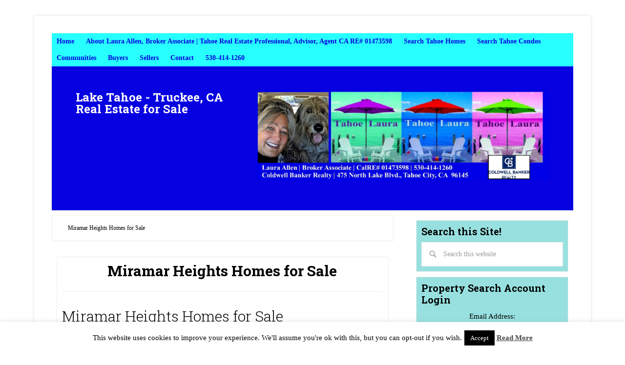

--- FILE ---
content_type: text/html; charset=UTF-8
request_url: https://tahoelaurarealestate.com/miramar-heights-homes-for-sale/
body_size: 16650
content:
<!DOCTYPE html>
<html lang="en">
<head >
<meta charset="UTF-8" />
<meta name="viewport" content="width=device-width, initial-scale=1" />
<script type="text/javascript"> var oada_ma_license_key="e1vS7LyDFrrGof1GiJQpcPfIAHDj37";var oada_ma_license_url="https://api.maxaccess.io/scripts/toolbar/";(function(s,o,g){a=s.createElement(o),m=s.getElementsByTagName(o)[0];a.src=g;a.setAttribute("async","");a.setAttribute("type","text/javascript");a.setAttribute("crossorigin","anonymous");m.parentNode.insertBefore(a,m)})(document,"script",oada_ma_license_url+oada_ma_license_key); </script><meta name='robots' content='index, follow, max-image-preview:large, max-snippet:-1, max-video-preview:-1' />

	<!-- This site is optimized with the Yoast SEO Premium plugin v25.4 (Yoast SEO v25.4) - https://yoast.com/wordpress/plugins/seo/ -->
	<title>Miramar Heights Homes for Sale</title>
	<meta name="description" content="Miramar Heights Homes for Sale, Tahoe City, CA 96145, West Shore Lake Tahoe, Search MLS Active listings, luxury houses, lakefronts, mountain style, properties" />
	<link rel="canonical" href="https://tahoelaurarealestate.com/miramar-heights-homes-for-sale/" />
	<meta property="og:locale" content="en_US" />
	<meta property="og:type" content="article" />
	<meta property="og:title" content="Miramar Heights Homes for Sale" />
	<meta property="og:description" content="Miramar Heights Homes for Sale, Tahoe City, CA 96145, West Shore Lake Tahoe, Search MLS Active listings, luxury houses, lakefronts, mountain style, properties" />
	<meta property="og:url" content="https://tahoelaurarealestate.com/miramar-heights-homes-for-sale/" />
	<meta property="og:site_name" content="Lake Tahoe - Truckee, CA Real Estate for Sale" />
	<meta property="article:modified_time" content="2018-03-24T04:10:25+00:00" />
	<meta name="twitter:label1" content="Est. reading time" />
	<meta name="twitter:data1" content="1 minute" />
	<script type="application/ld+json" class="yoast-schema-graph">{"@context":"https://schema.org","@graph":[{"@type":"WebPage","@id":"https://tahoelaurarealestate.com/miramar-heights-homes-for-sale/","url":"https://tahoelaurarealestate.com/miramar-heights-homes-for-sale/","name":"Miramar Heights Homes for Sale","isPartOf":{"@id":"https://tahoelaurarealestate.com/#website"},"datePublished":"2015-06-26T02:12:13+00:00","dateModified":"2018-03-24T04:10:25+00:00","description":"Miramar Heights Homes for Sale, Tahoe City, CA 96145, West Shore Lake Tahoe, Search MLS Active listings, luxury houses, lakefronts, mountain style, properties","inLanguage":"en","potentialAction":[{"@type":"ReadAction","target":["https://tahoelaurarealestate.com/miramar-heights-homes-for-sale/"]}]},{"@type":"WebSite","@id":"https://tahoelaurarealestate.com/#website","url":"https://tahoelaurarealestate.com/","name":"Lake Tahoe - Truckee, CA Real Estate for Sale","description":"","potentialAction":[{"@type":"SearchAction","target":{"@type":"EntryPoint","urlTemplate":"https://tahoelaurarealestate.com/?s={search_term_string}"},"query-input":{"@type":"PropertyValueSpecification","valueRequired":true,"valueName":"search_term_string"}}],"inLanguage":"en"}]}</script>
	<!-- / Yoast SEO Premium plugin. -->


<link rel='dns-prefetch' href='//fonts.googleapis.com' />
<link rel="alternate" type="application/rss+xml" title="Lake Tahoe - Truckee, CA Real Estate for Sale &raquo; Feed" href="https://tahoelaurarealestate.com/feed/" />
<link rel="alternate" type="application/rss+xml" title="Lake Tahoe - Truckee, CA Real Estate for Sale &raquo; Comments Feed" href="https://tahoelaurarealestate.com/comments/feed/" />
<link rel="alternate" type="application/rss+xml" title="Lake Tahoe - Truckee, CA Real Estate for Sale &raquo; Miramar Heights Homes for Sale Comments Feed" href="https://tahoelaurarealestate.com/miramar-heights-homes-for-sale/feed/" />
<script type="text/javascript">
/* <![CDATA[ */
window._wpemojiSettings = {"baseUrl":"https:\/\/s.w.org\/images\/core\/emoji\/15.0.3\/72x72\/","ext":".png","svgUrl":"https:\/\/s.w.org\/images\/core\/emoji\/15.0.3\/svg\/","svgExt":".svg","source":{"concatemoji":"https:\/\/tahoelaurarealestate.com\/wp-includes\/js\/wp-emoji-release.min.js?ver=6.6.4"}};
/*! This file is auto-generated */
!function(i,n){var o,s,e;function c(e){try{var t={supportTests:e,timestamp:(new Date).valueOf()};sessionStorage.setItem(o,JSON.stringify(t))}catch(e){}}function p(e,t,n){e.clearRect(0,0,e.canvas.width,e.canvas.height),e.fillText(t,0,0);var t=new Uint32Array(e.getImageData(0,0,e.canvas.width,e.canvas.height).data),r=(e.clearRect(0,0,e.canvas.width,e.canvas.height),e.fillText(n,0,0),new Uint32Array(e.getImageData(0,0,e.canvas.width,e.canvas.height).data));return t.every(function(e,t){return e===r[t]})}function u(e,t,n){switch(t){case"flag":return n(e,"\ud83c\udff3\ufe0f\u200d\u26a7\ufe0f","\ud83c\udff3\ufe0f\u200b\u26a7\ufe0f")?!1:!n(e,"\ud83c\uddfa\ud83c\uddf3","\ud83c\uddfa\u200b\ud83c\uddf3")&&!n(e,"\ud83c\udff4\udb40\udc67\udb40\udc62\udb40\udc65\udb40\udc6e\udb40\udc67\udb40\udc7f","\ud83c\udff4\u200b\udb40\udc67\u200b\udb40\udc62\u200b\udb40\udc65\u200b\udb40\udc6e\u200b\udb40\udc67\u200b\udb40\udc7f");case"emoji":return!n(e,"\ud83d\udc26\u200d\u2b1b","\ud83d\udc26\u200b\u2b1b")}return!1}function f(e,t,n){var r="undefined"!=typeof WorkerGlobalScope&&self instanceof WorkerGlobalScope?new OffscreenCanvas(300,150):i.createElement("canvas"),a=r.getContext("2d",{willReadFrequently:!0}),o=(a.textBaseline="top",a.font="600 32px Arial",{});return e.forEach(function(e){o[e]=t(a,e,n)}),o}function t(e){var t=i.createElement("script");t.src=e,t.defer=!0,i.head.appendChild(t)}"undefined"!=typeof Promise&&(o="wpEmojiSettingsSupports",s=["flag","emoji"],n.supports={everything:!0,everythingExceptFlag:!0},e=new Promise(function(e){i.addEventListener("DOMContentLoaded",e,{once:!0})}),new Promise(function(t){var n=function(){try{var e=JSON.parse(sessionStorage.getItem(o));if("object"==typeof e&&"number"==typeof e.timestamp&&(new Date).valueOf()<e.timestamp+604800&&"object"==typeof e.supportTests)return e.supportTests}catch(e){}return null}();if(!n){if("undefined"!=typeof Worker&&"undefined"!=typeof OffscreenCanvas&&"undefined"!=typeof URL&&URL.createObjectURL&&"undefined"!=typeof Blob)try{var e="postMessage("+f.toString()+"("+[JSON.stringify(s),u.toString(),p.toString()].join(",")+"));",r=new Blob([e],{type:"text/javascript"}),a=new Worker(URL.createObjectURL(r),{name:"wpTestEmojiSupports"});return void(a.onmessage=function(e){c(n=e.data),a.terminate(),t(n)})}catch(e){}c(n=f(s,u,p))}t(n)}).then(function(e){for(var t in e)n.supports[t]=e[t],n.supports.everything=n.supports.everything&&n.supports[t],"flag"!==t&&(n.supports.everythingExceptFlag=n.supports.everythingExceptFlag&&n.supports[t]);n.supports.everythingExceptFlag=n.supports.everythingExceptFlag&&!n.supports.flag,n.DOMReady=!1,n.readyCallback=function(){n.DOMReady=!0}}).then(function(){return e}).then(function(){var e;n.supports.everything||(n.readyCallback(),(e=n.source||{}).concatemoji?t(e.concatemoji):e.wpemoji&&e.twemoji&&(t(e.twemoji),t(e.wpemoji)))}))}((window,document),window._wpemojiSettings);
/* ]]> */
</script>
<link rel='stylesheet' id='lifestyle-pro-theme-css' href='https://tahoelaurarealestate.com/wp-content/themes/lifestyle-pro/style.css?ver=3.1' type='text/css' media='all' />
<style id='wp-emoji-styles-inline-css' type='text/css'>

	img.wp-smiley, img.emoji {
		display: inline !important;
		border: none !important;
		box-shadow: none !important;
		height: 1em !important;
		width: 1em !important;
		margin: 0 0.07em !important;
		vertical-align: -0.1em !important;
		background: none !important;
		padding: 0 !important;
	}
</style>
<link rel='stylesheet' id='wp-block-library-css' href='https://tahoelaurarealestate.com/wp-includes/css/dist/block-library/style.min.css?ver=6.6.4' type='text/css' media='all' />
<style id='classic-theme-styles-inline-css' type='text/css'>
/*! This file is auto-generated */
.wp-block-button__link{color:#fff;background-color:#32373c;border-radius:9999px;box-shadow:none;text-decoration:none;padding:calc(.667em + 2px) calc(1.333em + 2px);font-size:1.125em}.wp-block-file__button{background:#32373c;color:#fff;text-decoration:none}
</style>
<style id='global-styles-inline-css' type='text/css'>
:root{--wp--preset--aspect-ratio--square: 1;--wp--preset--aspect-ratio--4-3: 4/3;--wp--preset--aspect-ratio--3-4: 3/4;--wp--preset--aspect-ratio--3-2: 3/2;--wp--preset--aspect-ratio--2-3: 2/3;--wp--preset--aspect-ratio--16-9: 16/9;--wp--preset--aspect-ratio--9-16: 9/16;--wp--preset--color--black: #000000;--wp--preset--color--cyan-bluish-gray: #abb8c3;--wp--preset--color--white: #ffffff;--wp--preset--color--pale-pink: #f78da7;--wp--preset--color--vivid-red: #cf2e2e;--wp--preset--color--luminous-vivid-orange: #ff6900;--wp--preset--color--luminous-vivid-amber: #fcb900;--wp--preset--color--light-green-cyan: #7bdcb5;--wp--preset--color--vivid-green-cyan: #00d084;--wp--preset--color--pale-cyan-blue: #8ed1fc;--wp--preset--color--vivid-cyan-blue: #0693e3;--wp--preset--color--vivid-purple: #9b51e0;--wp--preset--gradient--vivid-cyan-blue-to-vivid-purple: linear-gradient(135deg,rgba(6,147,227,1) 0%,rgb(155,81,224) 100%);--wp--preset--gradient--light-green-cyan-to-vivid-green-cyan: linear-gradient(135deg,rgb(122,220,180) 0%,rgb(0,208,130) 100%);--wp--preset--gradient--luminous-vivid-amber-to-luminous-vivid-orange: linear-gradient(135deg,rgba(252,185,0,1) 0%,rgba(255,105,0,1) 100%);--wp--preset--gradient--luminous-vivid-orange-to-vivid-red: linear-gradient(135deg,rgba(255,105,0,1) 0%,rgb(207,46,46) 100%);--wp--preset--gradient--very-light-gray-to-cyan-bluish-gray: linear-gradient(135deg,rgb(238,238,238) 0%,rgb(169,184,195) 100%);--wp--preset--gradient--cool-to-warm-spectrum: linear-gradient(135deg,rgb(74,234,220) 0%,rgb(151,120,209) 20%,rgb(207,42,186) 40%,rgb(238,44,130) 60%,rgb(251,105,98) 80%,rgb(254,248,76) 100%);--wp--preset--gradient--blush-light-purple: linear-gradient(135deg,rgb(255,206,236) 0%,rgb(152,150,240) 100%);--wp--preset--gradient--blush-bordeaux: linear-gradient(135deg,rgb(254,205,165) 0%,rgb(254,45,45) 50%,rgb(107,0,62) 100%);--wp--preset--gradient--luminous-dusk: linear-gradient(135deg,rgb(255,203,112) 0%,rgb(199,81,192) 50%,rgb(65,88,208) 100%);--wp--preset--gradient--pale-ocean: linear-gradient(135deg,rgb(255,245,203) 0%,rgb(182,227,212) 50%,rgb(51,167,181) 100%);--wp--preset--gradient--electric-grass: linear-gradient(135deg,rgb(202,248,128) 0%,rgb(113,206,126) 100%);--wp--preset--gradient--midnight: linear-gradient(135deg,rgb(2,3,129) 0%,rgb(40,116,252) 100%);--wp--preset--font-size--small: 13px;--wp--preset--font-size--medium: 20px;--wp--preset--font-size--large: 36px;--wp--preset--font-size--x-large: 42px;--wp--preset--spacing--20: 0.44rem;--wp--preset--spacing--30: 0.67rem;--wp--preset--spacing--40: 1rem;--wp--preset--spacing--50: 1.5rem;--wp--preset--spacing--60: 2.25rem;--wp--preset--spacing--70: 3.38rem;--wp--preset--spacing--80: 5.06rem;--wp--preset--shadow--natural: 6px 6px 9px rgba(0, 0, 0, 0.2);--wp--preset--shadow--deep: 12px 12px 50px rgba(0, 0, 0, 0.4);--wp--preset--shadow--sharp: 6px 6px 0px rgba(0, 0, 0, 0.2);--wp--preset--shadow--outlined: 6px 6px 0px -3px rgba(255, 255, 255, 1), 6px 6px rgba(0, 0, 0, 1);--wp--preset--shadow--crisp: 6px 6px 0px rgba(0, 0, 0, 1);}:where(.is-layout-flex){gap: 0.5em;}:where(.is-layout-grid){gap: 0.5em;}body .is-layout-flex{display: flex;}.is-layout-flex{flex-wrap: wrap;align-items: center;}.is-layout-flex > :is(*, div){margin: 0;}body .is-layout-grid{display: grid;}.is-layout-grid > :is(*, div){margin: 0;}:where(.wp-block-columns.is-layout-flex){gap: 2em;}:where(.wp-block-columns.is-layout-grid){gap: 2em;}:where(.wp-block-post-template.is-layout-flex){gap: 1.25em;}:where(.wp-block-post-template.is-layout-grid){gap: 1.25em;}.has-black-color{color: var(--wp--preset--color--black) !important;}.has-cyan-bluish-gray-color{color: var(--wp--preset--color--cyan-bluish-gray) !important;}.has-white-color{color: var(--wp--preset--color--white) !important;}.has-pale-pink-color{color: var(--wp--preset--color--pale-pink) !important;}.has-vivid-red-color{color: var(--wp--preset--color--vivid-red) !important;}.has-luminous-vivid-orange-color{color: var(--wp--preset--color--luminous-vivid-orange) !important;}.has-luminous-vivid-amber-color{color: var(--wp--preset--color--luminous-vivid-amber) !important;}.has-light-green-cyan-color{color: var(--wp--preset--color--light-green-cyan) !important;}.has-vivid-green-cyan-color{color: var(--wp--preset--color--vivid-green-cyan) !important;}.has-pale-cyan-blue-color{color: var(--wp--preset--color--pale-cyan-blue) !important;}.has-vivid-cyan-blue-color{color: var(--wp--preset--color--vivid-cyan-blue) !important;}.has-vivid-purple-color{color: var(--wp--preset--color--vivid-purple) !important;}.has-black-background-color{background-color: var(--wp--preset--color--black) !important;}.has-cyan-bluish-gray-background-color{background-color: var(--wp--preset--color--cyan-bluish-gray) !important;}.has-white-background-color{background-color: var(--wp--preset--color--white) !important;}.has-pale-pink-background-color{background-color: var(--wp--preset--color--pale-pink) !important;}.has-vivid-red-background-color{background-color: var(--wp--preset--color--vivid-red) !important;}.has-luminous-vivid-orange-background-color{background-color: var(--wp--preset--color--luminous-vivid-orange) !important;}.has-luminous-vivid-amber-background-color{background-color: var(--wp--preset--color--luminous-vivid-amber) !important;}.has-light-green-cyan-background-color{background-color: var(--wp--preset--color--light-green-cyan) !important;}.has-vivid-green-cyan-background-color{background-color: var(--wp--preset--color--vivid-green-cyan) !important;}.has-pale-cyan-blue-background-color{background-color: var(--wp--preset--color--pale-cyan-blue) !important;}.has-vivid-cyan-blue-background-color{background-color: var(--wp--preset--color--vivid-cyan-blue) !important;}.has-vivid-purple-background-color{background-color: var(--wp--preset--color--vivid-purple) !important;}.has-black-border-color{border-color: var(--wp--preset--color--black) !important;}.has-cyan-bluish-gray-border-color{border-color: var(--wp--preset--color--cyan-bluish-gray) !important;}.has-white-border-color{border-color: var(--wp--preset--color--white) !important;}.has-pale-pink-border-color{border-color: var(--wp--preset--color--pale-pink) !important;}.has-vivid-red-border-color{border-color: var(--wp--preset--color--vivid-red) !important;}.has-luminous-vivid-orange-border-color{border-color: var(--wp--preset--color--luminous-vivid-orange) !important;}.has-luminous-vivid-amber-border-color{border-color: var(--wp--preset--color--luminous-vivid-amber) !important;}.has-light-green-cyan-border-color{border-color: var(--wp--preset--color--light-green-cyan) !important;}.has-vivid-green-cyan-border-color{border-color: var(--wp--preset--color--vivid-green-cyan) !important;}.has-pale-cyan-blue-border-color{border-color: var(--wp--preset--color--pale-cyan-blue) !important;}.has-vivid-cyan-blue-border-color{border-color: var(--wp--preset--color--vivid-cyan-blue) !important;}.has-vivid-purple-border-color{border-color: var(--wp--preset--color--vivid-purple) !important;}.has-vivid-cyan-blue-to-vivid-purple-gradient-background{background: var(--wp--preset--gradient--vivid-cyan-blue-to-vivid-purple) !important;}.has-light-green-cyan-to-vivid-green-cyan-gradient-background{background: var(--wp--preset--gradient--light-green-cyan-to-vivid-green-cyan) !important;}.has-luminous-vivid-amber-to-luminous-vivid-orange-gradient-background{background: var(--wp--preset--gradient--luminous-vivid-amber-to-luminous-vivid-orange) !important;}.has-luminous-vivid-orange-to-vivid-red-gradient-background{background: var(--wp--preset--gradient--luminous-vivid-orange-to-vivid-red) !important;}.has-very-light-gray-to-cyan-bluish-gray-gradient-background{background: var(--wp--preset--gradient--very-light-gray-to-cyan-bluish-gray) !important;}.has-cool-to-warm-spectrum-gradient-background{background: var(--wp--preset--gradient--cool-to-warm-spectrum) !important;}.has-blush-light-purple-gradient-background{background: var(--wp--preset--gradient--blush-light-purple) !important;}.has-blush-bordeaux-gradient-background{background: var(--wp--preset--gradient--blush-bordeaux) !important;}.has-luminous-dusk-gradient-background{background: var(--wp--preset--gradient--luminous-dusk) !important;}.has-pale-ocean-gradient-background{background: var(--wp--preset--gradient--pale-ocean) !important;}.has-electric-grass-gradient-background{background: var(--wp--preset--gradient--electric-grass) !important;}.has-midnight-gradient-background{background: var(--wp--preset--gradient--midnight) !important;}.has-small-font-size{font-size: var(--wp--preset--font-size--small) !important;}.has-medium-font-size{font-size: var(--wp--preset--font-size--medium) !important;}.has-large-font-size{font-size: var(--wp--preset--font-size--large) !important;}.has-x-large-font-size{font-size: var(--wp--preset--font-size--x-large) !important;}
:where(.wp-block-post-template.is-layout-flex){gap: 1.25em;}:where(.wp-block-post-template.is-layout-grid){gap: 1.25em;}
:where(.wp-block-columns.is-layout-flex){gap: 2em;}:where(.wp-block-columns.is-layout-grid){gap: 2em;}
:root :where(.wp-block-pullquote){font-size: 1.5em;line-height: 1.6;}
</style>
<link rel='stylesheet' id='contact-form-7-css' href='https://tahoelaurarealestate.com/wp-content/plugins/contact-form-7/includes/css/styles.css?ver=6.0.6' type='text/css' media='all' />
<link rel='stylesheet' id='cookie-law-info-css' href='https://tahoelaurarealestate.com/wp-content/plugins/cookie-law-info/legacy/public/css/cookie-law-info-public.css?ver=3.3.4' type='text/css' media='all' />
<link rel='stylesheet' id='cookie-law-info-gdpr-css' href='https://tahoelaurarealestate.com/wp-content/plugins/cookie-law-info/legacy/public/css/cookie-law-info-gdpr.css?ver=3.3.4' type='text/css' media='all' />
<link rel='stylesheet' id='dashicons-css' href='https://tahoelaurarealestate.com/wp-includes/css/dashicons.min.css?ver=6.6.4' type='text/css' media='all' />
<link rel='stylesheet' id='google-fonts-css' href='//fonts.googleapis.com/css?family=Droid+Sans%3A400%2C700%7CRoboto+Slab%3A400%2C300%2C700&#038;ver=3.1' type='text/css' media='all' />
<link rel='stylesheet' id='tablepress-default-css' href='https://tahoelaurarealestate.com/wp-content/plugins/tablepress/css/build/default.css?ver=3.2.3' type='text/css' media='all' />
<link rel='stylesheet' id='wp-social-sharing-css' href='https://tahoelaurarealestate.com/wp-content/plugins/wp-social-sharing/static/socialshare.css?ver=1.6' type='text/css' media='all' />
<link rel='stylesheet' id='wpgdprc-front-css-css' href='https://tahoelaurarealestate.com/wp-content/plugins/wp-gdpr-compliance/Assets/css/front.css?ver=1708130219' type='text/css' media='all' />
<style id='wpgdprc-front-css-inline-css' type='text/css'>
:root{--wp-gdpr--bar--background-color: #000000;--wp-gdpr--bar--color: #ffffff;--wp-gdpr--button--background-color: #000000;--wp-gdpr--button--background-color--darken: #000000;--wp-gdpr--button--color: #ffffff;}
</style>
<link rel='stylesheet' id='gppro-style-css' href='//tahoelaurarealestate.com/dpp-custom-styles-fd636002a6f4b797eaf6614879ef07c1?ver=6.6.4' type='text/css' media='all' />
<script type="text/javascript" src="https://tahoelaurarealestate.com/wp-includes/js/jquery/jquery.min.js?ver=3.7.1" id="jquery-core-js"></script>
<script type="text/javascript" src="https://tahoelaurarealestate.com/wp-includes/js/jquery/jquery-migrate.min.js?ver=3.4.1" id="jquery-migrate-js"></script>
<script type="text/javascript" id="cookie-law-info-js-extra">
/* <![CDATA[ */
var Cli_Data = {"nn_cookie_ids":[],"cookielist":[],"non_necessary_cookies":[],"ccpaEnabled":"","ccpaRegionBased":"","ccpaBarEnabled":"","strictlyEnabled":["necessary","obligatoire"],"ccpaType":"gdpr","js_blocking":"","custom_integration":"","triggerDomRefresh":"","secure_cookies":""};
var cli_cookiebar_settings = {"animate_speed_hide":"500","animate_speed_show":"500","background":"#fff","border":"#444","border_on":"","button_1_button_colour":"#000","button_1_button_hover":"#000000","button_1_link_colour":"#fff","button_1_as_button":"1","button_1_new_win":"","button_2_button_colour":"#333","button_2_button_hover":"#292929","button_2_link_colour":"#444","button_2_as_button":"","button_2_hidebar":"","button_3_button_colour":"#000","button_3_button_hover":"#000000","button_3_link_colour":"#fff","button_3_as_button":"1","button_3_new_win":"","button_4_button_colour":"#000","button_4_button_hover":"#000000","button_4_link_colour":"#fff","button_4_as_button":"1","button_7_button_colour":"#61a229","button_7_button_hover":"#4e8221","button_7_link_colour":"#fff","button_7_as_button":"1","button_7_new_win":"","font_family":"inherit","header_fix":"","notify_animate_hide":"1","notify_animate_show":"","notify_div_id":"#cookie-law-info-bar","notify_position_horizontal":"right","notify_position_vertical":"bottom","scroll_close":"","scroll_close_reload":"","accept_close_reload":"","reject_close_reload":"","showagain_tab":"1","showagain_background":"#fff","showagain_border":"#000","showagain_div_id":"#cookie-law-info-again","showagain_x_position":"100px","text":"#000","show_once_yn":"","show_once":"10000","logging_on":"","as_popup":"","popup_overlay":"1","bar_heading_text":"","cookie_bar_as":"banner","popup_showagain_position":"bottom-right","widget_position":"left"};
var log_object = {"ajax_url":"https:\/\/tahoelaurarealestate.com\/wp-admin\/admin-ajax.php"};
/* ]]> */
</script>
<script type="text/javascript" src="https://tahoelaurarealestate.com/wp-content/plugins/cookie-law-info/legacy/public/js/cookie-law-info-public.js?ver=3.3.4" id="cookie-law-info-js"></script>
<script type="text/javascript" src="https://tahoelaurarealestate.com/wp-content/themes/lifestyle-pro/js/responsive-menu.js?ver=1.0.0" id="lifestyle-responsive-menu-js"></script>
<script type="text/javascript" id="wpgdprc-front-js-js-extra">
/* <![CDATA[ */
var wpgdprcFront = {"ajaxUrl":"https:\/\/tahoelaurarealestate.com\/wp-admin\/admin-ajax.php","ajaxNonce":"7d77da0d6d","ajaxArg":"security","pluginPrefix":"wpgdprc","blogId":"1","isMultiSite":"","locale":"en","showSignUpModal":"","showFormModal":"","cookieName":"wpgdprc-consent","consentVersion":"","path":"\/","prefix":"wpgdprc"};
/* ]]> */
</script>
<script type="text/javascript" src="https://tahoelaurarealestate.com/wp-content/plugins/wp-gdpr-compliance/Assets/js/front.min.js?ver=1708130219" id="wpgdprc-front-js-js"></script>
<link rel="https://api.w.org/" href="https://tahoelaurarealestate.com/wp-json/" /><link rel="alternate" title="JSON" type="application/json" href="https://tahoelaurarealestate.com/wp-json/wp/v2/pages/10377" /><link rel="EditURI" type="application/rsd+xml" title="RSD" href="https://tahoelaurarealestate.com/xmlrpc.php?rsd" />
<meta name="generator" content="WordPress 6.6.4" />
<link rel='shortlink' href='https://tahoelaurarealestate.com/?p=10377' />
<link rel="alternate" title="oEmbed (JSON)" type="application/json+oembed" href="https://tahoelaurarealestate.com/wp-json/oembed/1.0/embed?url=https%3A%2F%2Ftahoelaurarealestate.com%2Fmiramar-heights-homes-for-sale%2F" />
<link rel="alternate" title="oEmbed (XML)" type="text/xml+oembed" href="https://tahoelaurarealestate.com/wp-json/oembed/1.0/embed?url=https%3A%2F%2Ftahoelaurarealestate.com%2Fmiramar-heights-homes-for-sale%2F&#038;format=xml" />


<!-- WordPress Version 6.6.4 -->
<!-- IDX Broker WordPress Plugin 3.1.0 Activated -->
<!-- IDX Broker WordPress Plugin Wrapper Meta-->

<style type="text/css" id="custom-background-css">
body.custom-background { background-color: #ffffff; }
</style>
	<link rel="icon" href="https://tahoelaurarealestate.com/wp-content/uploads/2016/02/cropped-Laura-Allen-Top-Producer-Lake-Tahoe-Truckee-Real-Estate-Agent-Coldwell-Banker-TahoeLaura-32x32.jpg" sizes="32x32" />
<link rel="icon" href="https://tahoelaurarealestate.com/wp-content/uploads/2016/02/cropped-Laura-Allen-Top-Producer-Lake-Tahoe-Truckee-Real-Estate-Agent-Coldwell-Banker-TahoeLaura-192x192.jpg" sizes="192x192" />
<link rel="apple-touch-icon" href="https://tahoelaurarealestate.com/wp-content/uploads/2016/02/cropped-Laura-Allen-Top-Producer-Lake-Tahoe-Truckee-Real-Estate-Agent-Coldwell-Banker-TahoeLaura-180x180.jpg" />
<meta name="msapplication-TileImage" content="https://tahoelaurarealestate.com/wp-content/uploads/2016/02/cropped-Laura-Allen-Top-Producer-Lake-Tahoe-Truckee-Real-Estate-Agent-Coldwell-Banker-TahoeLaura-270x270.jpg" />
		<style type="text/css" id="wp-custom-css">
			/* IDX General */
.IDX-wrapper-standard .IDX-btn-primary,
#IDX-registration .IDX-btn-primary,
.IDX-wrapper-standard #IDX-formReset,
#IDX-moreinfoContactForm #IDX-submitBtn,
#IDX-scheduleshowingContactForm #IDX-submitBtn {
	background-color: #0601e0;
	border-color: #fff;
	color: #fff;
}
.IDX-open > .IDX-wrapper-standard .IDX-btn-primary.IDX-dropdown-toggle,
.IDX-wrapper-standard .IDX-btn-primary.IDX-active,
.IDX-wrapper-standard .IDX-btn-primary:active,
.IDX-wrapper-standard .IDX-btn-primary:focus,
.IDX-wrapper-standard .IDX-btn-primary:hover {
	background-color: #29fffa !important;
	border-color: #fff;
}
#IDX-main #IDX-action-buttons button,
#IDX-main #IDX-action-buttons-bottom button {
	background-color: #0601e0;
	color: #fff !important;
	float: none;
	font-weight: bold;
	font-size: 16px;
	height: 36px;
	line-height: 36px;
	margin: 0 10px;
	padding: 2px 22px;
	width: auto;
}
#IDX-main #IDX-action-buttons button:hover,
#IDX-main #IDX-action-buttons-bottom button:hover,
.IDX-wrapper-standard .IDX-btn-primary:not(#IDX-mapTab-criteria):not(#IDX-mapSearch):hover {
	background-color: #29fffa !important;
}
.IDX-wrapper-standard #IDX-action-buttons {
	background-color: rgba(6,1,224,.1);
	padding: 10px;
}
@media (min-width: 641px) {
	.IDX-wrapper-standard #IDX-action-buttons {
		text-align: left;
	}
}
/* IDX Showcase */
.IDX-showcaseRow {
	background-color: #f5f5f5;
	padding: 40px 20px;
}
.IDX-showcaseContainer {
	background-color: #fff;
	color: #333;
	margin-right: 15px;
	margin-bottom: 20px;
	margin-left: 15px;
	padding: 13px 13px 56px 13px !important;
	position: relative;
}
.IDX-showcaseCell .IDX-showcaseContainer div {
	text-align: center !important;
}
.IDX-showcaseAddress {
	margin-top: 5px;
}
.IDX-showcaseAddress,
.IDX-showcaseCityStateZip {
	color: #666;
	font-weight: 500;
	font-size: 16px;
	line-height: normal;
}
.IDX-showcaseCityStateZip span {
	white-space: normal !important;
}
.IDX-showcasePrice {
	font-size: 18px;
	font-weight: 700;
	padding-top: 7px;
	padding-bottom: 7px;
}
.IDX-showcaseBeds,
.IDX-showcaseBaths {
	display: inline-block !important;
	font-size: 16px;
	margin-right: 10px;
	margin-bottom: 10px;
}
.IDX-showcaseStatus {
	background-color: #0601e0;
	color: #ffffff;
	display: inline-block !important;
	font-size: 14px;
	font-weight: bold;
	position: absolute;
	top: 10px;
	left: -10px;
	padding: 2px 8px;
}
.IDX-showcaseCourtesy {
	clear: both;
	line-height: normal;
}
.IDX-showcaseCourtesy #idxWidgetStatus {
	display: none;
}
.IDX-showcaseContainer .IDX-showcaseLink {
	overflow: hidden!important;
	position: relative;
}
.IDX-showcaseContainer .IDX-showcasePhoto {
	transform: scale(1.4);
	transition: transform 300ms ease;
}
.IDX-showcaseContainer:hover .IDX-showcasePhoto {
	transform: scale(1.8);
}
.IDX-showcaseContainer > a.IDX-custom-view-btn {
	background-color: #0601e0;
	color: #fff;
	clear: both;
	display: block;
	font-size: 16px;
	margin-bottom: 0 !important;
	padding: 10px 4px;
	position: absolute;
	left: 13px;
	bottom: 13px;
	right: 13px;
	transition: background-color 300ms;
}
.IDX-showcaseContainer > a.IDX-custom-view-btn:hover,
.IDX-showcaseContainer > a.IDX-custom-view-btn:focus,
.IDX-showcaseContainer > a.IDX-custom-view-btn:active {
	background-color: #29fffa;
	color: #fff;
}
.IDX-custom-img-overlay {
	background-color: rgba(0,0,0,.4);
	color: #fff;
	font-size: 20px;
	font-weight: 700;
	opacity: 0;
	padding-top: 25%;
	position: absolute;
	text-align: center;
	transition: opacity 300ms;
	width: 100%;
	height: 100%;
	top: 0;
	left: 0;
	bottom: 0;
	right: 0;
}
.IDX-showcaseLink:hover .IDX-custom-img-overlay{
	opacity: 1;
}
@media (max-width: 1024px) {
	.IDX-showcaseRow {
		padding: 30px 15px;
	}
	.IDX-showcaseContainer {
		margin-right: 10px;
		margin-bottom: 10px;
		margin-left: 10px;
		padding: 10px 10px 56px 10px !important;
	}
	.IDX-showcaseBeds,
	.IDX-showcaseBaths {
		display: block !important;
		float: none;
		line-height: normal;
		margin-right: 0;
		margin-bottom: 0;
	}
	.IDX-showcasePrice {
		font-size: 15px;
		padding-top: 5px;
		padding-bottom: 5px;
	}
	.IDX-showcaseStatus {
		top: 5px;
	}
	.IDX-showcaseContainer > a.IDX-custom-view-btn {
		padding: 8px 4px;
		left: 10px;
		bottom: 10px;
		right: 10px;
	}
}
@media (max-width: 800px) {
	.IDX-showcaseCell {
		height: auto !important;
		min-width: 100% !important;
	}
	.IDX-showcaseStatus {
		font-size: 12px;
		top: 0;
		left: 0;
		line-height: normal;
		padding: 2px 4px;
	}
}
/* IDX Property Details */
.IDX-lineBreak {
	border-bottom: 1px solid #eee;
}
body.gppro-custom .content > .entry .entry-content .IDX-topLink a {
	color: #fff !important;
}
.IDX-topLink {
	background-color: #0601e0;
	color: #ffffff !important;
	font-size: 20px;
	margin-bottom: 2px;
	padding: 10px 0;
}
.IDX-topLink a {
	background-color: #0601e0;
	color: #fff;
	font-size: 20px;
	margin-bottom: 2px;
	padding: 10px;
	white-space: nowrap;
}
.IDX-propertySaved {
	color: #ffff00;
	display: inline-block;
	padding: 0 4px;
	text-align: center;
}
#IDX-detailsGalleryLink a {
	background-color: #0601e0;
	color: #fff;
	display: block;
	font-size: 20px;
	padding: 10px;
}
.IDX-topLink a:hover,
#IDX-detailsGalleryLink a:hover {
	background-color: #29fffa;
	color: #fff;
}
.IDX-detailsAddressInfo {
	padding-top: 20px;
}
#IDX-detailsPriceLabel {
	display: none;
}
.IDX-detailsPrice {
	color: #0601e0;
	font-size: 22px;
}
#IDX-detailsBankRateTool {
	padding-bottom: 20px;
	font-size: 16px;
}
#IDX-detailsBankRateTool a,
#IDX-basicInfo-acres {
	white-space: nowrap;
}
#IDX-basicInfo {
	font-size: 17px;
}
#IDX-detailsSummary {
	color: #000;
	font-size: 18px;
	margin-top: 10px;
}
.IDX-summaryField,
.IDX-summaryField:first-child {
	padding: 6px;
	border: 1px solid #eee;
	margin-top: -1px;
}
.IDX-summaryFieldLabel {
	color: #000;
	width: 33%;
}
#IDX-basicInfo-status,
#IDX-basicInfo-bedrooms,
#IDX-basicInfo-totalBaths,
#IDX-basicInfo-fullBaths,
#IDX-basicInfo-partialBaths {
	display: inline-block;
	border: 1px solid #999;
	margin: 0 5px 10px 5px;
	padding: 4px 6px;
}
#IDX-detailsDescription,
#IDX-propertyRemarks {
	color: #000;
	font-size: 18px;
}
.IDX-fieldTwoColumn .IDX-fieldContainerList {
	color: #000;
	font-size: 17px;
}
.IDX-fieldContainerTitle {
	background-color: rgba(6,1,224,.1);
	color: #000;
	font-weight: 500;
	margin-top: 30px;
	padding: 10px;
}
#IDX-detailsLinks-list,
#IDX-detailsLinkBar {
	background-color: transparent;
	border-top: 1px solid #eee;
	border-right: none;
	border-bottom: 1px solid #eee;
	border-left: none;
	border-radius: 0;
	padding: 15px 0;
	margin-bottom: 20px;
}
.IDX-detailsLink {
	font-size: 16px;
	display: block;
	margin: 0 0 4px 0;
}
#IDX-detailsLinks-list a,
#IDX-detailsLinkBar a {
	background-color: #0601e0;
	color: #fff;
	display: block;
	margin-bottom: 4px;
	padding: 6px 6px;
	text-align: center;
}
#IDX-detailsLinks-list a:hover,
#IDX-detailsLinks-list a:focus,
#IDX-detailsLinkBar a:hover,
#IDX-detailsLinkBar a:focus {
	background-color: #29fffa;
}
#IDX-shareThisBar {
	clear: right;
	margin-bottom: 10px;
}
@media (min-width: 1100px) {
	.IDX-detailsAddressInfo {
		padding-top: 60px;
	}
}
@media (max-width: 1023px) {
	#IDX-detailsPropertyPhoto {
		width: auto;
		float: none;
	}
}
@media (min-width: 801px) {
	#IDX-detailsLinks-list li {
		width: auto;
		padding-right: 10px;
	}
	.IDX-detailsLink {
		display: inline-block;
		margin: 0 10px;
	}
	#IDX-detailsLinks-list a,
	#IDX-detailsLinkBar a {
		background-color: transparent !important;
		color: #0601e0;
		margin-bottom: 0;
	}
	#IDX-detailsLinks-list a:hover,
	#IDX-detailsLinks-list a:focus,
	#IDX-detailsLinkBar a:hover,
	#IDX-detailsLinkBar a:focus {
		background-color: transparent;
		color: #29fffa;
	}
}
@media (max-width: 800px) {
	#IDX-detailsLinks-list li {
		display: block;
		padding: 2px;
		width: auto;
	}
	.IDX-fieldTwoColumn .IDX-fieldContainerList {
		float: none;
		padding-top: 0;
		padding-bottom: 0;
		width: auto;
	}
	#IDX-gridLayoutLeft,
	#IDX-gridLayoutRight {
		float: none;
		width: auto;
	}
	#IDX-shareThisBar {
		float: none;
		width: auto;
	}
}
@media (max-width: 480px) {
	.IDX-topLinks {
		text-align: center;
	}
	.IDX-topLink {
		font-size: 15px;
		margin-right: 2px;
		margin-left: 2px;
	}
	.IDX-topLink a {
		background-color: #0601e0;
		color: #fff;
		font-size: 15px;
		padding: 10px 6px;
	}
	#IDX-detailsGalleryLink a {
		font-size: 15px;
	}
}
/* IDX Search Results Listing */
a.IDX-resultsAddressLink {
	color: #fff !important;
}
.IDX-wrapper-standard #IDX-resultsHeader .IDX-alert,
.IDX-wrapper-standard #IDX-resultsHeader .IDX-control-group {
	line-height: normal;
	margin-bottom: 2px;
	padding: 4px;
}
.IDX-wrapper-standard #IDX-resultsHeader .IDX-topActions {
	padding: 0 0 2px 0;
}
.IDX-wrapper-standard .IDX-pagination-action .select2-container a.select2-choice,
.IDX-wrapper-standard .IDX-pagination-action .select2-container a.select2-default,
.IDX-wrapper-standard .IDX-pagination-action a,
.IDX-wrapper-standard .IDX-pagination-action select {
	min-height: 31px;
	height: 31px;
}
.IDX-wrapper-standard .IDX-pagination-action .select2-container {
	min-height: 31px;
}
.IDX-wrapper-standard .IDX-resultsCell {
	border-width: 1px;
}
.IDX-resultsPhoto {
	overflow: hidden;
	border: 3px solid #0601e0;
}
.IDX-resultsPhoto img {
	border-radius: 0;
}
.IDX-resultsPhotoLink {
	display: block;
}
.IDX-resultsPhotoLink .IDX-resultsPhotoImg {
	border: none;
	display: block;
	margin: auto;
	transition: transform 300ms ease;
}
.IDX-resultsPhotoLink:hover .IDX-resultsPhotoImg {
	transform: scale(1.2);
}
.IDX-field-listingPrice {
	color: #0601e0;
	font-size: 18px;
	font-weight: bold;
}
.IDX-resultsAddress,
.IDX-field-bedrooms,
.IDX-field-sqFt {
	color: #333;
}
.IDX-field-listingPrice > span,
.IDX-field-bedrooms > span,
.IDX-field-sqFt > span {
	background-color: #eee;
}
.IDX-wrapper-standard .IDX-resultsAddress a {
	color: #fff;
}
.IDX-wrapper-standard .IDX-resultsDescription {
	display: block;
	clear: both;
	line-height: 1.5;
	margin-bottom: 20px;
	padding: 20px 0 0 0;
	width: auto;
}
.IDX-wrapper-standard .IDX-MLSCourtesy {
	font-size: 12px;
}
.IDX-wrapper-standard .IDX-mlsContainer .IDX-MLSLogo {
	display: none;
}
.IDX-wrapper-standard #IDX-newSearch,
.IDX-wrapper-standard a#IDX-saveSearch,
.IDX-wrapper-standard #IDX-resultsRefineSubmit,
.IDX-wrapper-standard #IDX-modifySearch,
.IDX-wrapper-standard #IDX-newSearch {
	background-color: #0601e0;
	color: #fff;
	font-size: 16px;
	line-height: normal;
	margin-top: 5px;
	text-decoration: none;
}
.IDX-wrapper-standard #IDX-newSearch:hover,
.IDX-wrapper-standard a#IDX-saveSearch:hover,
.IDX-wrapper-standard #IDX-resultsRefineSubmit:hover,
.IDX-wrapper-standard #IDX-modifySearch:hover,
.IDX-wrapper-standard #IDX-newSearch:hover {
	background-color: #29fffa;
}
.IDX-wrapper-standard .IDX-resultsCellActions > div {
	padding-right: 1px;
	padding-left: 1px;
}
.IDX-wrapper-standard .IDX-resultsCellActions .IDX-btn-default {
	background-color: #0601e0;
	border: 1px solid #fff;
	color: #fff !important;
	margin-bottom: 4px;
}
.IDX-wrapper-standard .IDX-resultsCellActions .IDX-btn-default:hover,
.IDX-wrapper-standard .IDX-resultsCellActions .IDX-btn-default:focus,
.IDX-wrapper-standard .IDX-resultsCellActions .IDX-btn-default:active {
	background-color: #29fffa;
	border: 1px solid #fff;
	color: #fff;
}
.IDX-wrapper-standard .IDX-resultsMainInfo.IDX-panel-default {
	float: none;
	margin-top: 0 !important;
}
.IDX-wrapper-standard .IDX-resultsCellsContainer .IDX-panel-default > .IDX-panel-heading,
.IDX-wrapper-standard .IDX-resultsCellsContainer .IDX-panel-default > .IDX-panel-body {
	color: #999;
}
.IDX-wrapper-standard .IDX-field {
	display: block;
	margin-top: -1px;
	overflow: hidden;
	position: relative;
	width: auto;
}
.IDX-panel-body .IDX-field .IDX-label,
.IDX-panel-body .IDX-field .IDX-text,
.IDX-panel-body .IDX-field .IDX-resultsText {
	border: 1px solid #ddd;
	display: block;
	float: left;
	padding: 6px;
	width: 50%;
}
.IDX-panel-body .IDX-field .IDX-text,
.IDX-panel-body .IDX-field .IDX-resultsText {
	border-left: none;
	width: 50%;
}
.IDX-wrapper-standard .IDX-resultsAddress {
	background-color: #0601e0;
	clear: both;
	display: block;
	float: left;
	margin: 0 auto 10px auto;
	padding: 6px;
	text-align: center;
	width: 40%;
}
/* force a line break */
@media (max-width: 1199px ) {
	.IDX-resultsAddress .IDX-resultsAddressCity:before {
		content: "";
		display: block;
	}
}
@media (min-width: 768px) {
	.IDX-resultsPhotoLink,
	.IDX-resultsPhotoImg {
		max-height: 400px;
	}
}
@media (min-width: 641px) {
	.IDX-wrapper-standard .IDX-resultsMainInfo.IDX-panel-default {
		width: 60%;
	}
	.IDX-wrapper-standard .IDX-resultsMainInfo.IDX-panel-default > .IDX-panel-heading,
	.IDX-wrapper-standard .IDX-resultsMainInfo.IDX-panel-default > .IDX-panel-body {
		display: block;
		float: none;
		width: auto;
	}
	.IDX-wrapper-standard .IDX-resultsMainInfo.IDX-panel-default > .IDX-panel-heading {
		padding-bottom: 10px;
	}
	.IDX-wrapper-standard .IDX-resultsPhoto {
		width: 40%;
	}
}
@media (min-width: 641px) and (max-width: 767px) {
	.IDX-resultsPhotoLink,
	.IDX-resultsPhotoImg {
		max-height: 250px;
	}
}
@media (max-width: 640px) {
	.IDX-panel-body .IDX-field .IDX-label,
	.IDX-panel-body .IDX-field .IDX-text,
	.IDX-panel-body .IDX-field .IDX-resultsText {
		border-top: none;
		border-right: none;
		border-left: none;
	}
	.IDX-wrapper-standard .IDX-resultsAddress {
		float: none;
		padding-left: 0;
		width: auto;
	}
	.IDX-wrapper-standard .IDX-MLSCourtesy {
		float: none;
	}
}
/* IDX Search Pages (Mobile First) */
#IDX-searchPageWrapper {
	background-color: #f5f5f5;
	padding: 25px;
}
.IDX-wrapper-standard .IDX-navbar-default .IDX-navbar-collapse,
.IDX-wrapper-standard .IDX-navbar-default .IDX-navbar-form,
.IDX-wrapper-standard .IDX-mobileFirst--neutral .IDX-navbar-default .IDX-navbar-collapse,
.IDX-wrapper-standard .IDX-mobileFirst--neutral .IDX-navbar-default .IDX-navbar-form {
	border: none !important;
}
.IDX-wrapper-standard .IDX-navbar-default {
	background-color: #0601e0 !important;
	border: none !important;
}
.IDX-wrapper-standard .IDX-mobileFirst--neutral .IDX-navbar-default .IDX-navbar-nav > li > a {
	color: #fff !important;
}
.IDX-wrapper-standard .IDX-navbar-default .IDX-navbar-nav > .IDX-active > a,
.IDX-wrapper-standard .IDX-navbar-default .IDX-navbar-nav > .IDX-active > a:focus,
.IDX-wrapper-standard .IDX-navbar-default .IDX-navbar-nav > .IDX-active > a:hover {
	background-color: rgba(0,0,0,.3) !important;
	color: #fff !important;
}
.IDX-wrapper-standard .IDX-navbar-default .IDX-navbar-nav > li > a:focus,
.IDX-wrapper-standard .IDX-navbar-default .IDX-navbar-nav > li > a:hover,
.IDX-wrapper-standard .IDX-mobileFirst--neutral .IDX-navbar-default .IDX-navbar-nav > li > a:hover, .IDX-wrapper-standard .IDX-mobileFirst--neutral .IDX-navbar-default .IDX-navbar-nav > li > a:focus, .IDX-wrapper-standard .IDX-mobileFirst--neutral .IDX-navbar-default .IDX-navbar-nav > li.IDX-active > a, .IDX-wrapper-standard .IDX-mobileFirst--neutral .IDX-navbar-default .IDX-navbar-nav > li.IDX-active > a:focus {
	background-color: #29fffa !important;
	color: #fff !important;
}
#IDX-mapHeader-Search {
	background: #ccc;
}
body.gppro-custom{
    font-family: 'Georgia', serif!important;
	font-size:14pt!important;
}		</style>
		</head>
<body data-rsssl=1 class="page-template-default page page-id-10377 custom-background custom-header content-sidebar genesis-breadcrumbs-visible genesis-footer-widgets-hidden gppro-custom"><div class="site-container"><nav class="nav-primary" aria-label="Main"><div class="wrap"><ul id="menu-my-new-menu" class="menu genesis-nav-menu menu-primary"><li id="menu-item-10000" class="menu-item menu-item-type-custom menu-item-object-custom menu-item-home menu-item-10000"><a target="_blank" rel="noopener" href="https://tahoelaurarealestate.com/"><span >Home</span></a></li>
<li id="menu-item-10029" class="menu-item menu-item-type-post_type menu-item-object-page menu-item-10029"><a target="_blank" rel="noopener" href="https://tahoelaurarealestate.com/about-laura-allen-tahoe-real-estate-agent/"><span >About Laura Allen, Broker Associate | Tahoe Real Estate Professional, Advisor, Agent CA RE# 01473598</span></a></li>
<li id="menu-item-10030" class="menu-item menu-item-type-post_type menu-item-object-page menu-item-10030"><a target="_blank" rel="noopener" href="https://tahoelaurarealestate.com/search-tahoe-homes/"><span >Search Tahoe Homes</span></a></li>
<li id="menu-item-10031" class="menu-item menu-item-type-post_type menu-item-object-page menu-item-10031"><a target="_blank" rel="noopener" href="https://tahoelaurarealestate.com/search-tahoe-condos/"><span >Search Tahoe Condos</span></a></li>
<li id="menu-item-10032" class="menu-item menu-item-type-post_type menu-item-object-page menu-item-10032"><a target="_blank" rel="noopener" href="https://tahoelaurarealestate.com/communities/"><span >Communities</span></a></li>
<li id="menu-item-10033" class="menu-item menu-item-type-post_type menu-item-object-page menu-item-10033"><a target="_blank" rel="noopener" href="https://tahoelaurarealestate.com/buyers/"><span >Buyers</span></a></li>
<li id="menu-item-10034" class="menu-item menu-item-type-post_type menu-item-object-page menu-item-10034"><a target="_blank" rel="noopener" href="https://tahoelaurarealestate.com/sellers/"><span >Sellers</span></a></li>
<li id="menu-item-10002" class="menu-item menu-item-type-post_type menu-item-object-page menu-item-10002"><a target="_blank" rel="noopener" href="https://tahoelaurarealestate.com/contact/"><span >Contact</span></a></li>
<li id="menu-item-10062" class="menu-item menu-item-type-post_type menu-item-object-page menu-item-10062"><a target="_blank" rel="noopener" href="https://tahoelaurarealestate.com/530-414-1260-laura-allen-tahoe-real-estate-agent-realtor/"><span >530-414-1260</span></a></li>
</ul></div></nav><header class="site-header"><div class="wrap"><div class="title-area"><p class="site-title"><a href="https://tahoelaurarealestate.com/">Lake Tahoe - Truckee, CA Real Estate for Sale</a></p></div><div class="widget-area header-widget-area"><section id="text-6" class="widget widget_text"><div class="widget-wrap">			<div class="textwidget"></div>
		</div></section>
<section id="widget_sp_image-8" class="widget widget_sp_image"><div class="widget-wrap"><img width="1605" height="495" class="attachment-full alignright" style="max-width: 100%;" srcset="https://tahoelaurarealestate.com/wp-content/uploads/2024/11/Laura-Allen-Tahoe-Real-Estate-Agent-2025-website-1.jpg 1605w, https://tahoelaurarealestate.com/wp-content/uploads/2024/11/Laura-Allen-Tahoe-Real-Estate-Agent-2025-website-1-366x113.jpg 366w, https://tahoelaurarealestate.com/wp-content/uploads/2024/11/Laura-Allen-Tahoe-Real-Estate-Agent-2025-website-1-1024x316.jpg 1024w, https://tahoelaurarealestate.com/wp-content/uploads/2024/11/Laura-Allen-Tahoe-Real-Estate-Agent-2025-website-1-768x237.jpg 768w, https://tahoelaurarealestate.com/wp-content/uploads/2024/11/Laura-Allen-Tahoe-Real-Estate-Agent-2025-website-1-1536x474.jpg 1536w" sizes="(max-width: 1605px) 100vw, 1605px" src="https://tahoelaurarealestate.com/wp-content/uploads/2024/11/Laura-Allen-Tahoe-Real-Estate-Agent-2025-website-1.jpg" /></div></section>
<section id="enhancedtextwidget-8" class="widget widget_text enhanced-text-widget"><div class="widget-wrap"><div class="textwidget widget-text"></div></div></section>
</div></div></header><div class="site-inner"><div class="content-sidebar-wrap"><main class="content"><div class="breadcrumb"><span><span class="breadcrumb_last" aria-current="page">Miramar Heights Homes for Sale</span></span></div><article class="post-10377 page type-page status-publish entry" aria-label="Miramar Heights Homes for Sale"><header class="entry-header"><h1 class="entry-title">Miramar Heights Homes for Sale</h1>
</header><div class="entry-content"><h1><span style="color: #000000;">Miramar Heights Homes for Sale</span></h1>
<p><span style="color: #000000;"><strong>Tahoe City, CA &#8211; West Shore Lake Tahoe</strong></span></p>
<p><span style="color: #000000; font-size: 14pt;"><script type="text/javascript" id="idxwidgetsrc-47612" src="//search.tahoelaurarealestate.com/idx/customshowcasejs.php?widgetid=47612"></script></span></p>
<p>&nbsp;</p>
<p><span style="color: #000000; font-size: 14pt;">If you already own a home in Miramar Heights and want to know what your property is worth, call me <a href="tel:+1-530-414-1260" target="_blank" rel="noopener" data-rel="external">530.414.1260</a> for a confidential consultation.</span></p>
<p><span style="font-size: 14pt;"><strong><span style="color: #000000;">Need more home buying options?  Check out <a href="https://search.tahoelaurarealestate.com/i/west-shore-lake-tahoe-homes-for-sale" target="_blank" rel="noopener">West Shore Lake Tahoe Homes for Sale </a>here:</span></strong></span></p>
<p><span style="color: #000000; font-size: 14pt;"><script type="text/javascript" id="idxwidgetsrc-47087" src="//search.tahoelaurarealestate.com/idx/customshowcasejs.php?widgetid=47087"></script></span></p>
<p><span style="color: #000000; font-size: 14pt;">Need more help in trying to figure out your Lake Tahoe home buying options?  </span></p>
<p><span style="color: #000000; font-size: 14pt;">Do you want more information on the neighborhoods, or properties with lakefront home owner amenities (buoy, pier, and private beach access) through a subdivision HOA, or which neighborhoods and locations will best meet your individual needs?  Call me at <a href="tel:+1-530-414-1260" target="_blank" rel="noopener" data-rel="external">530.414.1260</a> and I can help you find the right place to buy!</span></p>
<p><span style="color: #000000; font-size: 14pt;">Overview and summary completed by:</span><br />
<span style="font-size: 14pt;"> <span style="color: #000000;"> Laura A. Allen |</span> <a href="tel:+1-530-414-1260">530.414.1260</a>  | <a href="mailto:Laura@TahoeLaura.com">Laura@TahoeLaura.com</a></span><br />
<span style="color: #000000; font-size: 14pt;"> BROKER ASSOCIATE, Tahoe Real Estate Agent</span><br />
<span style="color: #000000; font-size: 14pt;"> CalRE# 01473598</span><br />
<span style="color: #000000; font-size: 14pt;"> Coldwell Banker, Tahoe City, CA CalRE#01908304</span></p>
<p><span style="color: #000000; font-size: 14pt;">All information is deemed reliable, but is subject to change, and/or correction without notice.</span><br />
<span style="color: #000000; font-size: 14pt;"> Buyers and Sellers should investigate and verify all information to their own satisfaction.</span></p>
<p><span style="font-size: 14pt;"><strong><span style="color: #000000;">Miramar Heights Homes for Sale</span></strong></span></p>
<p>&nbsp;</p>
</div></article></main><aside class="sidebar sidebar-primary widget-area" role="complementary" aria-label="Primary Sidebar"><section id="search-2" class="widget widget_search"><div class="widget-wrap"><h4 class="widget-title widgettitle">Search this Site!</h4>
<form class="search-form" method="get" action="https://tahoelaurarealestate.com/" role="search"><input class="search-form-input" type="search" name="s" id="searchform-1" placeholder="Search this website"><input class="search-form-submit" type="submit" value="Search"><meta content="https://tahoelaurarealestate.com/?s={s}"></form></div></section>
<section id="impress_lead_login-2" class="widget impress-idx-login-widget"><div class="widget-wrap"><h4 class="widget-title widgettitle">Property Search Account Login</h4>
		<form action="https://search.tahoelaurarealestate.com/idx/ajax/userlogin.php" class="impress-lead-login" method="post" target="_blank" name="leadLoginForm">
			<input type="hidden" name="action" value="login">
			<input type="hidden" name="loginWidget" value="true">
			<label for="impress-widgetEmail">Email Address:</label>
			<input id="impress-widgetEmail" type="text" name="email" placeholder="Enter your email address">
						<input id="impress-widgetPassword" type="hidden" name="password" placeholder="Password"><input id="impress-widgetLeadLoginSubmit" type="submit" name="login" value="Log In">
		</form>
		</div></section>
<section id="text-8" class="widget widget_text"><div class="widget-wrap"><h4 class="widget-title widgettitle">Search Communities, Condos, and Neighborhoods</h4>
			<div class="textwidget"><p><a href="https://tahoelaurarealestate.com/lake-tahoe-lakefront-homes-for-sale/" target="_blank" rel="noopener">Lake Tahoe Lakefronts</a></p>
<p><a href="https://tahoelaurarealestate.com/lake-tahoe-homes-for-sale/" target="_blank" rel="noopener">Lake Tahoe Homes</a></p>
<p><a href="https://tahoelaurarealestate.com/lake-tahoe-condominiums-townhouses/" target="_blank" rel="noopener">Lake Tahoe Condos</a></p>
<p><a href="https://tahoelaurarealestate.com/north-shore-homes-for-sale-ca/" target="_blank" rel="noopener">North Shore Homes</a></p>
<p><a href="https://tahoelaurarealestate.com/west-shore-homes-for-sale-3/" target="_blank" rel="noopener">West Shore Homes</a></p>
<p><a href="https://tahoelaurarealestate.com/north-shore-lake-tahoe-condos-for-sale/" target="_blank" rel="noopener">North Shore Condos</a></p>
<p><a href="https://tahoelaurarealestate.com/west-shore-condos/" target="_blank" rel="noopener">West Shore Condos</a></p>
<p><a href="https://tahoelaurarealestate.com/truckee/tahoe-donner-real-estate/tahoe-donner-homes/" target="_blank" rel="noopener">Tahoe Donner Homes</a></p>
<p><a href="https://tahoelaurarealestate.com/truckee/tahoe-donner-real-estate/tahoe-donner-condos/" target="_blank" rel="noopener">Tahoe Donner Condos</a></p>
<p><a href="https://tahoelaurarealestate.com/truckee-condos-sale/" target="_blank" rel="noopener">Truckee Condos</a></p>
<p><a href="https://tahoelaurarealestate.com/truckee-homes-for-sale-ca/" target="_blank" rel="noopener">Truckee Homes</a></p>
<p><strong>*********************</strong></p>
<p><a href="https://tahoelaurarealestate.com/agate-bay/" target="_blank" rel="noopener">Agate Bay</a></p>
<p><a href="https://tahoelaurarealestate.com/agate-bay-cabins-and-homes-for-sale/" target="_blank" rel="noopener">Agate Bay Homes</a></p>
<p><a href="https://tahoelaurarealestate.com/alpine-manor-condominiums/" target="_blank" rel="noopener">Alpine Manor Condos</a></p>
<p><a href="https://tahoelaurarealestate.com/alpine-meadows-homes-for-sale-2/" target="_blank" rel="noopener">Alpine Meadows Homes</a></p>
<p><a href="https://tahoelaurarealestate.com/alpine-meadows-condos-sale/" target="_blank" rel="noopener">Alpine Meadows Condos</a></p>
<p><a href="https://tahoelaurarealestate.com/alpine-peaks-homes-for-sale/" target="_blank" rel="noopener">Alpine Peaks</a></p>
<p><a href="https://tahoelaurarealestate.com/alpine-place-clock-tower-condos-for-sale/" target="_blank" rel="noopener">Alpine Place -Clock Tower</a></p>
<p><a href="https://tahoelaurarealestate.com/alpine-place-no-2-homeowners-association-condominiums-development/" target="_blank" rel="noopener">Alpine Place No 2 Homeowners</a></p>
<p><a href="https://tahoelaurarealestate.com/aspen-grove-condominium-development/" target="_blank" rel="noopener">Aspen Grove Condos</a></p>
<p><a href="https://tahoelaurarealestate.com/aspens-condos-for-sale/" target="_blank" rel="noopener">Aspens Olympic Valley</a></p>
<p><a href="https://tahoelaurarealestate.com/aspen-leaf-at-palisades-condos-for-sale/" target="_blank" rel="noopener">Aspen Leaf at Palisades Condos</a></p>
<p><a href="https://tahoelaurarealestate.com/bear-creek-homes-sale-alpine-meadows/" target="_blank" rel="noopener">Bear Creek Homes</a></p>
<p><a href="https://tahoelaurarealestate.com/bear-meadows-condos-sale/" target="_blank" rel="noopener">Bear Meadows Condos</a></p>
<p><a href="https://tahoelaurarealestate.com/boulders-condos-sale/" target="_blank" rel="noopener">The Boulders Condos</a></p>
<p><a href="https://tahoelaurarealestate.com/boulders-at-mountainside-townhouses/" target="_blank" rel="noopener">Boulders Residences at Mountainside Townhouses</a></p>
<p><a href="https://tahoelaurarealestate.com/boulders-condos-sale/" target="_blank" rel="noopener">The Boulders</a></p>
<p><a href="https://tahoelaurarealestate.com/brockway-shores-condominiums-townhouses/" target="_blank" rel="noopener">Brockway Shores Townhouses</a></p>
<p><a href="https://tahoelaurarealestate.com/brockway-springs-condominium-development/" target="_blank" rel="noopener">Brockway Springs Condos and Homes</a></p>
<p><a href="https://tahoelaurarealestate.com/brockway-springs-condominium-development/" target="_blank" rel="noopener">Brockway Springs Condos</a></p>
<p><a href="https://tahoelaurarealestate.com/buckhorn-ridge-homes-for-sale/" target="_blank" rel="noopener">Buckhorn Ridge Homes</a></p>
<p><a href="https://tahoelaurarealestate.com/cambridge-estates-homes-for-sale/" target="_blank" rel="noopener">Cambridge Estates</a></p>
<p><a href="https://tahoelaurarealestate.com/carnelian-bay-homes-sale/" target="_blank" rel="noopener">Carnelian Bay Homes</a></p>
<p><a href="https://tahoelaurarealestate.com/carnelian-bay-condos-sale/" target="_blank" rel="noopener">Carnelian Bay Condos</a></p>
<p><a href="https://tahoelaurarealestate.com/carnelian-woods-condominium-development/" target="_blank" rel="noopener">Carnelian Woods Condos</a></p>
<p><a href="https://tahoelaurarealestate.com/cedar-flat-homes-for-sale-2/" target="_blank" rel="noopener">Cedar Flat Homes</a></p>
<p><a href="https://tahoelaurarealestate.com/cedar-point-condominium-development-2/">Cedar Point Condos</a></p>
<p><a href="https://tahoelaurarealestate.com/cedar-shores-homes-for-sale/" target="_blank" rel="noopener">Cedar Shores</a></p>
<p><a href="https://tahoelaurarealestate.com/chamberlands-homes-for-sale/" target="_blank" rel="noopener">Chamberland Homes</a></p>
<p><a href="https://tahoelaurarealestate.com/chamberland-beach-and-mountain-club-and-chambers-landing-membership/" target="_blank" rel="noopener">Chamberlands Beach &amp; Mt Club</a></p>
<p><a href="https://tahoelaurarealestate.com/chambers-landing-condominium-development/" target="_blank" rel="noopener">Chambers Landing Condos</a></p>
<p><a href="https://tahoelaurarealestate.com/chateau-chamonix-condominium-development/" target="_blank" rel="noopener">Chateau Chamonix Condos</a></p>
<p><a href="https://tahoelaurarealestate.com/chinquapin-condominium-development/" target="_blank" rel="noopener">Chinquapin Condos</a></p>
<p><a href="https://tahoelaurarealestate.com/christy-hill-condos-sale/" target="_blank" rel="noopener">Christy Hill Condos</a></p>
<p><a href="https://tahoelaurarealestate.com/constellation-at-northstar-condos-for-sale/" target="_blank" rel="noopener">Constellation at Northstar Condos (Ritz-Carlton)</a></p>
<p><a href="https://tahoelaurarealestate.com/devonshire-estates-homes-for-sale/" target="_blank" rel="noopener">Devonshire Estates Homes</a></p>
<p><a href="https://tahoelaurarealestate.com/dollar-point/" target="_blank" rel="noopener">Dollar Point Homes</a></p>
<p><a href="https://tahoelaurarealestate.com/dollar-hill-condominium-development/" target="_blank" rel="noopener">Dollar Hill I Condos</a></p>
<p><a href="https://tahoelaurarealestate.com/dollar-hill-ii-condominium-development/" target="_blank" rel="noopener">Dollar Hill II Condos</a></p>
<p><a href="https://tahoelaurarealestate.com/donner-lake-real-estate-for-sale/" target="_blank" rel="noopener">Donner Lake Homes</a></p>
<p><a href="https://tahoelaurarealestate.com/donner-lake-lakefront-homes-for-sale/" target="_blank" rel="noopener">Donner Lake Lakefront Homes</a></p>
<p><a href="https://tahoelaurarealestate.com/donner-lake-condos-sale/" target="_blank" rel="noopener">Donner Lake Condos</a></p>
<p><a href="https://tahoelaurarealestate.com/donner-pines-west-condos-for-sale/" target="_blank" rel="noopener">Donner Pines West Condos</a></p>
<p><a href="https://tahoelaurarealestate.com/donner-lake-village-condos-for-sale/" target="_blank" rel="noopener">Donner Lake Village</a></p>
<p><a href="https://tahoelaurarealestate.com/elkhorn-ridge-homes-for-sale/" target="_blank" rel="noopener">Elkhorn Ridge Homes</a></p>
<p><a href="https://tahoelaurarealestate.com/everline-resort-and-spa-condominium-development/" target="_blank" rel="noopener">Everline Resort and Spa Condos</a></p>
<p><a href="https://tahoelaurarealestate.com/fleur-du-lac-condominium-development/" target="_blank" rel="noopener">Fleur du Lac Estates Condos</a></p>
<p><a href="https://tahoelaurarealestate.com/franciscan-condominium-development/" target="_blank" rel="noopener">The Franciscan Lakeside Lodge Condos</a></p>
<p><a href="https://tahoelaurarealestate.com/fulton-acres-homes-for-sale/" target="_blank" rel="noopener">Fulton Acres Homes</a></p>
<p><a href="https://tahoelaurarealestate.com/glenridge-park-homes-for-sale/" target="_blank" rel="noopener">Glenridge Park</a></p>
<p><a href="https://tahoelaurarealestate.com/glenshire-homes-for-sale/" target="_blank" rel="noopener">Glenshire</a></p>
<p><a href="https://tahoelaurarealestate.com/gold-bend-condominium-development/" target="_blank" rel="noopener">Gold Bend Condos</a></p>
<p><a href="https://tahoelaurarealestate.com/granlibakken-condominium-development/" target="_blank" rel="noopener">Granlibakken Condos</a></p>
<p><a href="https://tahoelaurarealestate.com/grays-crossing-homes-sale/" target="_blank" rel="noopener">Gray&#8217;s Crossing Homes</a></p>
<p><a href="https://tahoelaurarealestate.com/grays-crossing-townhomes-for-sale/" target="_blank" rel="noopener">Gray&#8217;s Crossing Townhouses</a></p>
<p><a href="https://tahoelaurarealestate.com/heratage-cove-condominium-development/" target="_blank" rel="noopener">Heratage Cove Condos</a></p>
<p><a href="https://tahoelaurarealestate.com/hidden-meadows-condos-sale/" target="_blank" rel="noopener">Hidden Meadows Condos</a></p>
<p><a href="https://tahoelaurarealestate.com/highlands-homes-sale/" target="_blank" rel="noopener">Highlands Homes</a></p>
<p><a href="https://tahoelaurarealestate.com/homewood-homes-for-sale-3/" target="_blank" rel="noopener">Homewood Homes</a></p>
<p><a href="https://tahoelaurarealestate.com/homewood-condos-for-sale/" target="_blank" rel="noopener">Homewood Condos</a></p>
<p><a href="https://tahoelaurarealestate.com/home-run-trail-townhouses/" target="_blank" rel="noopener">Home Run Trail Townhomes</a></p>
<p><a href="https://tahoelaurarealestate.com/indian-hills-condos-sale/" target="_blank" rel="noopener">Indian Hills Condos</a></p>
<p><a href="https://tahoelaurarealestate.com/juniper-creek-ranch-homes-for-sale/" target="_blank" rel="noopener">Juniper Creek Ranch Homes</a></p>
<p><a href="https://tahoelaurarealestate.com/juniper-hills-homes-for-sale/" target="_blank" rel="noopener">Juniper Hills Homes</a></p>
<p><a href="https://tahoelaurarealestate.com/kailua-park-homes-for-sale/" target="_blank" rel="noopener">Kailua Park Homes</a></p>
<p><a href="https://tahoelaurarealestate.com/kings-beach-homes-for-sale-4/" target="_blank" rel="noopener">Kings Beach Homes</a></p>
<p><a href="https://tahoelaurarealestate.com/kings-beach-condos-for-sale/" target="_blank" rel="noopener">Kings Beach Condos</a></p>
<p><a href="https://tahoelaurarealestate.com/kings-run-condominium-development/" target="_blank" rel="noopener">Kings Run Condos</a></p>
<p><a href="https://tahoelaurarealestate.com/kingswood-estates-homes-for-sale-california/" target="_blank" rel="noopener">Kingswood Estates Homes</a></p>
<p><a href="https://tahoelaurarealestate.com/kingswood-west-homes-for-sale-california/" target="_blank" rel="noopener">Kingswood West Homes</a></p>
<p><a href="https://tahoelaurarealestate.com/kingswood-village-condominium-development/" target="_blank" rel="noopener">Kingswood Village Condos</a></p>
<p><a href="https://tahoelaurarealestate.com/lahontan-homes-for-sale/" target="_blank" rel="noopener">Lahontan</a></p>
<p><a href="https://tahoelaurarealestate.com/lake-forest-glen-condominium-development/" target="_blank" rel="noopener">Lake Forest Glen Condos</a></p>
<p><a href="https://tahoelaurarealestate.com/lakeside-sierra-terrace-condos-sale/" target="_blank" rel="noopener">Lakeside and Sierra Terrace Condos</a></p>
<p><a href="https://tahoelaurarealestate.com/lake-tahoe-homes-for-sale/" target="_blank" rel="noopener">Lake Tahoe Homes</a></p>
<p><a href="https://tahoelaurarealestate.com/lake-tahoe-lakefront-homes-for-sale/" target="_blank" rel="noopener">Lake Tahoe Lakefront Homes</a></p>
<p><a href="https://tahoelaurarealestate.com/lake-tahoe-lakefront-homes-for-sale-with-a-pier/" target="_blank" rel="noopener">Lake Tahoe Lakefront Homes Pier</a></p>
<p><a href="https://tahoelaurarealestate.com/lake-tahoe-condos-for-sale/" target="_blank" rel="noopener">Lake Tahoe Condos</a></p>
<p><a href="https://tahoelaurarealestate.com/condos-sale-lakefront-condo-developments-lake-tahoe/" target="_blank" rel="noopener">Lake Tahoe Condos in a Lakefront Complex</a></p>
<p><a href="https://tahoelaurarealestate.com/north-lake-tahoe-condos/" target="_blank" rel="noopener">Lake Tahoe Condos &#8211; North Shore</a></p>
<p><a href="https://tahoelaurarealestate.com/west-lake-tahoe-condos/" target="_blank" rel="noopener">Lake Tahoe Condos &#8211; West Shore</a></p>
<p><a href="https://tahoelaurarealestate.com/lake-tahoe-park-hoa-neighborhood/" target="_blank" rel="noopener">Lake Tahoe Park HOA Homes</a></p>
<p><a href="https://tahoelaurarealestate.com/north-lake-tahoe-luxury-homes-for-sale/" target="_blank" rel="noopener">Luxury Homes Lake Tahoe</a></p>
<p><a href="https://tahoelaurarealestate.com/north-lake-tahoe-luxury-condos-for-sale/" target="_blank" rel="noopener">Luxury Condos Lake Tahoe</a></p>
<p><a href="https://tahoelaurarealestate.com/truckee-luxury-homes-for-sale/" target="_blank" rel="noopener">Luxury Homes Truckee</a></p>
<p><a href="https://tahoelaurarealestate.com/truckee-luxury-condos-for-sale/" target="_blank" rel="noopener">Luxury Condos Truckee</a></p>
<p><a href="https://tahoelaurarealestate.com/martis-camp-homes-for-sale/" target="_blank" rel="noopener">Martis Camp Homes</a></p>
<p><a href="https://tahoelaurarealestate.com/mckinney-shores-homes-for-sale/" target="_blank" rel="noopener">McKinney Shores</a></p>
<p><a href="https://tahoelaurarealestate.com/the-meadows-homes-for-sale/" target="_blank" rel="noopener">The Meadows Homes</a></p>
<p><a href="https://tahoelaurarealestate.com/meeks-bay-homes-for-sale/" target="_blank" rel="noopener">Meeks Bay Homes</a></p>
<p><a href="https://tahoelaurarealestate.com/moana-circle-homes-for-sale/" target="_blank" rel="noopener">Moana Circle</a></p>
<p><a href="https://tahoelaurarealestate.com/the-northshore-condominium-development/" target="_blank" rel="noopener">The Northshore Condominiums</a></p>
<p><a href="https://tahoelaurarealestate.com/homes-for-sale-on-the-north-shore-of-lake-tahoe/" target="_blank" rel="noopener">North Shore Lake Tahoe Homes</a></p>
<p><a href="https://tahoelaurarealestate.com/north-shore-lake-tahoe-lakefront-homes-for-sale/" target="_blank" rel="noopener">North Shore Lake Tahoe Lakefront Homes</a></p>
<p><a href="https://tahoelaurarealestate.com/north-shore-lake-tahoe-condos-for-sale/" target="_blank" rel="noopener">North Shore Lake Tahoe Condos</a></p>
<p><a href="https://tahoelaurarealestate.com/north-lake-tahoe-homes-for-sale/" target="_blank" rel="noopener">North Lake Tahoe Homes</a></p>
<p><a href="https://tahoelaurarealestate.com/north-lake-tahoe-lakefront-homes-for-sale/" target="_blank" rel="noopener">North Lake Tahoe Lakefront Homes</a></p>
<p><a href="https://tahoelaurarealestate.com/north-lake-tahoe-condos/" target="_blank" rel="noopener">North Lake Tahoe Condos</a></p>
<p><a href="https://tahoelaurarealestate.com/northstar-property-owners-association-npoa/" target="_blank" rel="noopener">Northstar Property Owners Association NPOA</a></p>
<p><a href="https://tahoelaurarealestate.com/northstar-homes-for-sale/" target="_blank" rel="noopener">Northstar Homes</a></p>
<p><a href="https://tahoelaurarealestate.com/northstar-condos-for-sale/" target="_blank" rel="noopener">Northstar Condos</a></p>
<p><a href="https://tahoelaurarealestate.com/village-northstar-condos-sale/" target="_blank" rel="noopener">Northstar Village Condos</a> (NSV)</p>
<p><a href="https://tahoelaurarealestate.com/big-horn-lodge-condos-for-sale-7001-northstar-drive-truckee/" target="_blank" rel="noopener">NSV- Big Horn Condos &#8211; 7001 Northstar Dr</a></p>
<p><a href="https://tahoelaurarealestate.com/catamount-condos-for-sale-8001-northstar-drive-truckee/" target="_blank" rel="noopener">NSV- Catamount Condos &#8211; 8001 Northstar Dr</a></p>
<p><a href="https://tahoelaurarealestate.com/great-bear-lodge-condos-for-sale-5001-northstar-drive-truckee/" target="_blank" rel="noopener">NSV- Great Bear Lodge Condos -5001 Northstar Dr</a></p>
<p><a href="https://tahoelaurarealestate.com/iron-horse-north-building-condos-for-sale-3001-northstar-drive-truckee/" target="_blank" rel="noopener">NSV- Iron Horse North Condos &#8211; 3001 Northstar Dr</a></p>
<p><a href="https://tahoelaurarealestate.com/iron-horse-south-building-condos-for-sale-4001-northstar-drive-truckee/" target="_blank" rel="noopener">NSV- Iron Horse South Condos &#8211; 4001 Northstar Dr</a></p>
<p><a href="https://tahoelaurarealestate.com/one-village-place-condos-for-sale-9001-northstar-drive-truckee/" target="_blank" rel="noopener">NSV- One Village Place Condos &#8211; 9001 Northstar Dr</a></p>
<p><a href="https://tahoelaurarealestate.com/northstar-lodge-condos-for-sale-970-northstar-drive-truckee-ca-96161/" target="_blank" rel="noopener">NSV- Northstar Lodge &#8211; 970 Northstar Drive</a></p>
<p><a href="https://tahoelaurarealestate.com/original-northstar-village-condos-for-sale/" target="_blank" rel="noopener">NSV- Original Condos 2000 North Village Dr</a></p>
<p><a href="https://tahoelaurarealestate.com/village-walk-townhomes-for-sale/" target="_blank" rel="noopener">NSV &#8211; Village Walk Townhomes</a></p>
<p><a href="https://tahoelaurarealestate.com/northstar-club-fractional-shares-for-sale/" target="_blank" rel="noopener">Northstar Residences &#8211; Northstar Club Condo Shares</a></p>
<p><a href="https://tahoelaurarealestate.com/old-greenwood-homes-for-sale/" target="_blank" rel="noopener">Old Greenwood Homes</a></p>
<p><a href="https://tahoelaurarealestate.com/old-greenwood-condos-for-sale/" target="_blank" rel="noopener">Old Greenwood Condos</a></p>
<p><a href="https://tahoelaurarealestate.com/old-greenwood-fractional-shares-for-sale/" target="_blank" rel="noopener">Old Greenwood Fractional Shares</a></p>
<p><a href="https://tahoelaurarealestate.com/olympic-valley-homes-for-sale/" target="_blank" rel="noopener">Olympic Valley Homes</a></p>
<p><a href="https://tahoelaurarealestate.com/olympic-valley-condos-for-sale/" target="_blank" rel="noopener">Olympic Valley Condos</a></p>
<p><a href="https://tahoelaurarealestate.com/the-village-at-palisades-tahoe-condos/" target="_blank" rel="noopener">Village at Palisades Tahoe</a></p>
<p><a href="https://tahoelaurarealestate.com/palisades-tahoe-lodge-condos-for-sale/" target="_blank" rel="noopener">Palisades Tahoe Lodge Condos</a></p>
<p><a href="https://tahoelaurarealestate.com/palisades-at-olympic-valley-townhomes-and-single-family-homes/" target="_blank" rel="noopener">Palisades at Olympic Valley</a></p>
<p><a href="https://tahoelaurarealestate.com/panorama-estates-homes-for-sale/" target="_blank" rel="noopener">Panorama Estates</a></p>
<p>Pine Cove Cottages Cottages</p>
<p><a href="https://tahoelaurarealestate.com/pineland-homes-for-sale/" target="_blank" rel="noopener">Pineland Homes</a></p>
<p><a href="https://tahoelaurarealestate.com/pinyon-creek-condos-townhouses-sale/" target="_blank" rel="noopener">Pinyon Creek Townhouses</a></p>
<p><a href="https://tahoelaurarealestate.com/ponderosa-palisades-townhouses-for-sale/" target="_blank" rel="noopener">Ponderosa Palisades Townhouses</a></p>
<p><a href="https://tahoelaurarealestate.com/ridgewood-highlands-homes-for-sale/" target="_blank" rel="noopener">Ridgewood Homes</a></p>
<p><a href="https://tahoelaurarealestate.com/luxury-homes-and-condos-for-sale-near-ritz-carlton-northstar/" target="_blank" rel="noopener">Ritz Carlton Highlands &#8211; Constellation and Home Run Condos</a></p>
<p><a href="https://tahoelaurarealestate.com/ritz-carlton-club-lake-tahoe-condos-for-sale-fractional-ownership/" target="_blank" rel="noopener">Ritz Carlton Highlands Fractional Shares Condos</a></p>
<p><a href="https://tahoelaurarealestate.com/river-run-homes-for-sale/" target="_blank" rel="noopener">River Run Homes</a></p>
<p><a href="https://tahoelaurarealestate.com/river-run-condominiums/" target="_blank" rel="noopener">River Run Condos</a></p>
<p><a href="https://tahoelaurarealestate.com/river-view-condos-for-sale/" target="_blank" rel="noopener">River View Townhomes</a></p>
<p><a href="https://tahoelaurarealestate.com/rocky-ridge-condominium-development/" target="_blank" rel="noopener">Rocky Ridge Condos</a></p>
<p><a href="https://tahoelaurarealestate.com/rubicon-glen-homes-for-sale/" target="_blank" rel="noopener">Rubicon Glen Homes</a></p>
<p><a href="https://tahoelaurarealestate.com/rubicon-bay-homes-sale/" target="_blank" rel="noopener">Rubicon Bay Homes</a></p>
<p><a href="https://tahoelaurarealestate.com/rubicon-properties-homes-for-sale/" target="_blank" rel="noopener">Rubicon Properties Homes</a></p>
<p><a href="https://tahoelaurarealestate.com/schaffers-mill-homes-for-sale/" target="_blank" rel="noopener">Schaffer&#8217;s Mill Homes</a></p>
<p><a href="https://tahoelaurarealestate.com/schaffers-mill-condos-for-sale/" target="_blank" rel="noopener">Schaffer&#8217;s Mill Townhomes</a></p>
<p><a href="https://tahoelaurarealestate.com/sierra-meadows-homes-for-sale/" target="_blank" rel="noopener">Sierra Meadows Homes</a></p>
<p><a href="https://tahoelaurarealestate.com/ski-trail-condos-for-sale/" target="_blank" rel="noopener">Ski Trail Condos</a></p>
<p><a href="https://tahoelaurarealestate.com/skyland-homes-for-sale/" target="_blank" rel="noopener">Skyland Homes</a></p>
<p><a href="https://tahoelaurarealestate.com/soda-springs-homes-for-sale/" target="_blank" rel="noopener">Soda Springs Homes</a></p>
<p><a href="https://tahoelaurarealestate.com/sonoma-pines-homes-sale/" target="_blank" rel="noopener">Sonoma Pines Homes</a></p>
<p><a href="https://tahoelaurarealestate.com/spring-creek-homes-and-lofts-townhouses/" target="_blank" rel="noopener">Spring Creek Homes and Lofts Townhouses</a></p>
<p><a href="https://tahoelaurarealestate.com/squaw-peak-condos-sale/" target="_blank" rel="noopener">Squaw Peak &#8211; Shirley Canyon Condos</a></p>
<p><a href="https://tahoelaurarealestate.com/squaw-ridge-condominium-development/" target="_blank" rel="noopener">Squaw Ridge Condos</a></p>
<p><a href="https://tahoelaurarealestate.com/squaw-valley-meadows-condos-sale/" target="_blank" rel="noopener">Squaw Valley Meadows</a></p>
<p>Squaw Valley North Condos</p>
<p><a href="https://tahoelaurarealestate.com/squaw-valley-tram-condominium-development/" target="_blank" rel="noopener">Tram Condos</a></p>
<p><a href="https://tahoelaurarealestate.com/st-francis-lakeside-condominium-development/" target="_blank" rel="noopener">St Francis Lakeside Condos</a></p>
<p>St Michaels Woods Homes</p>
<p><a href="https://tahoelaurarealestate.com/star-harbor-condominium-development/">Star Harbor Condo</a></p>
<p><a href="https://tahoelaurarealestate.com/stellar-townhouses-for-sale/" target="_blank" rel="noopener">Stellar Townhouses</a></p>
<p><a href="https://tahoelaurarealestate.com/stoneridge-condos-for-sale/" target="_blank" rel="noopener">Stoneridge Condos</a></p>
<p><a href="https://tahoelaurarealestate.com/stonewood-condos-for-sale/" target="_blank" rel="noopener">Stonewood Condos</a></p>
<p><a href="https://tahoelaurarealestate.com/sugarpine-lakeside-condominium-development/" target="_blank" rel="noopener">Sugarpine Lakeside Condos</a></p>
<p><a href="https://tahoelaurarealestate.com/sugarpine-parkside-condominium-development/" target="_blank" rel="noopener">Sugarpine Parkside Condos</a></p>
<p><a href="https://tahoelaurarealestate.com/sunnyside-homes-for-sale-2/" target="_blank" rel="noopener">Sunnyside Homes</a></p>
<p><a href="https://tahoelaurarealestate.com/sweetbriar-condominium-development/" target="_blank" rel="noopener">Sweetbriar Fractional Share Condos</a></p>
<p><a href="https://tahoelaurarealestate.com/tahoe-beachfront-residences-townhouses-for-sale/" target="_blank" rel="noopener">Tahoe Beachfront Condos</a></p>
<p><a href="https://tahoelaurarealestate.com/search-tahoe-homes/" target="_blank" rel="noopener">Tahoe Homes</a></p>
<p><a href="https://tahoelaurarealestate.com/search-tahoe-condos/" target="_blank" rel="noopener">Tahoe Condos|Townhomes</a></p>
<p><a href="https://tahoelaurarealestate.com/tahoe-city-homes-for-sale/" target="_blank" rel="noopener">Tahoe City Homes</a></p>
<p><a href="https://tahoelaurarealestate.com/tahoe-city-lakefront-homes-sale/" target="_blank" rel="noopener">Tahoe City Lakefront Homes</a></p>
<p><a href="https://tahoelaurarealestate.com/tahoe-city-lakefront-homes-for-sale-on-the-north-shore/" target="_blank" rel="noopener">Tahoe City Lakefront Homes &#8211; North Shore</a></p>
<p><a href="https://tahoelaurarealestate.com/tahoe-city-lakefront-homes-for-sale-on-the-west-shore/" target="_blank" rel="noopener">Tahoe City Lakefront Homes &#8211; West Shore</a></p>
<p><a href="https://tahoelaurarealestate.com/tahoe-city-north-shore-homes-for-sale/" target="_blank" rel="noopener">Tahoe City Homes &#8211; North Shore</a></p>
<p><a href="https://tahoelaurarealestate.com/tahoe-city-west-shore-homes-for-sale/" target="_blank" rel="noopener">Tahoe City Homes &#8211; West Shore</a></p>
<p><a href="https://tahoelaurarealestate.com/tahoe-city-condos/" target="_blank" rel="noopener">Tahoe City Condos</a></p>
<p><a href="https://tahoelaurarealestate.com/tahoe-city-north-shore-condos-for-sale/" target="_blank" rel="noopener">Tahoe City Condos &#8211; North Shore</a></p>
<p><a href="https://tahoelaurarealestate.com/tahoe-city-west-shore-condos-sale/" target="_blank" rel="noopener">Tahoe City Condos &#8211; West Shore</a></p>
<p><a href="https://tahoelaurarealestate.com/tahoe-city-condos-sale-lakefront-developments/" target="_blank" rel="noopener">Tahoe City Condos in a Lakefront Complex</a></p>
<p><a href="https://tahoelaurarealestate.com/tahoe-city-lake-tahoe-boat-slips-for-sale/" target="_blank" rel="noopener">Tahoe City Marina Boat Slips</a></p>
<p><a href="https://tahoelaurarealestate.com/tahoe-cedars-homes-for-sale/" target="_blank" rel="noopener">Tahoe Cedars Homes</a></p>
<p><a href="https://tahoelaurarealestate.com/truckee/tahoe-donner-real-estate/" target="_blank" rel="noopener">Tahoe Donner Real Estate</a></p>
<p><a href="https://tahoelaurarealestate.com/truckee/tahoe-donner-real-estate/tahoe-donner-homes/" target="_blank" rel="noopener">Tahoe Donner Homes</a></p>
<p><a href="https://tahoelaurarealestate.com/truckee/tahoe-donner-real-estate/tahoe-donner-homes/luxury-homes-for-sale-in-tahoe-donner/" target="_blank" rel="noopener">Tahoe Donner Luxury Homes</a></p>
<p><a href="https://tahoelaurarealestate.com/truckee/tahoe-donner-real-estate/tahoe-donner-condos/" target="_blank" rel="noopener">Tahoe Donner Condos</a></p>
<p><a href="https://tahoelaurarealestate.com/truckee/tahoe-donner-real-estate/tahoe-donner-condos/tahoe-donner-golf-course-condos-sale/" target="_blank" rel="noopener">Tahoe Donner Golf Club Condos</a></p>
<p><a href="https://tahoelaurarealestate.com/truckee/tahoe-donner-real-estate/tahoe-donner-condos/tahoe-donner-lodge-condos-sale/" target="_blank" rel="noopener">Tahoe Donner Lodge Condos</a></p>
<p><a href="https://tahoelaurarealestate.com/tahoe-donner-ski-bowl-condos-sale/" target="_blank" rel="noopener">Tahoe Donner Ski Bowl Condos</a></p>
<p><a href="https://search.tahoelaurarealestate.com/i/tahoe-estates-homes-for-sale-tahoe-vista" target="_blank" rel="noopener">Tahoe Estates Homes</a></p>
<p><a href="https://tahoelaurarealestate.com/tahoe-hills-homes-for-sale/" target="_blank" rel="noopener">Tahoe Hills Homes</a></p>
<p><a href="https://tahoelaurarealestate.com/tahoe-marina-condominium-development/" target="_blank" rel="noopener">Tahoe Marina Lakefront Condos</a></p>
<p><a href="https://tahoelaurarealestate.com/tahoe-marina-estates-homes-sale/" target="_blank" rel="noopener">Tahoe Marina Estates Homes</a></p>
<p><a href="https://tahoelaurarealestate.com/tahoe-park-homes-for-sale/" target="_blank" rel="noopener">Tahoe Park Homes</a></p>
<p><a href="https://tahoelaurarealestate.com/lake-tahoe-park-hoa-membership-homes-for-sale/" target="_blank" rel="noopener">Tahoe Park HOA Membership Homes</a></p>
<p><a href="https://tahoelaurarealestate.com/lake-tahoe-park-hoa-neighborhood/" target="_blank" rel="noopener">Tahoe Park HOA Neighborhood</a></p>
<p><a href="https://tahoelaurarealestate.com/tahoe-pines-homes-sale/" target="_blank" rel="noopener">Tahoe Pines Homes</a></p>
<p><a href="https://tahoelaurarealestate.com/tahoe-sierra-estates-homes-sale/" target="_blank" rel="noopener">Tahoe Sierra Estates Homes</a></p>
<p><a href="https://tahoelaurarealestate.com/tahoe-swiss-village-homes-for-sale/" target="_blank" rel="noopener">Tahoe Swiss Village Homes</a></p>
<p><a href="https://tahoelaurarealestate.com/tahoe-tavern-condominium-development/" target="_blank" rel="noopener">Tahoe Tavern Condos</a></p>
<p><a href="https://tahoelaurarealestate.com/tahoe-tavern-heights-homes-for-sale/" target="_blank" rel="noopener">Tahoe Tavern Heights Homes</a></p>
<p><a href="https://tahoelaurarealestate.com/tahoe-vista-homes-sale/" target="_blank" rel="noopener">Tahoe Vista Homes</a></p>
<p><a href="https://tahoelaurarealestate.com/tahoe-vista-condos-sale/" target="_blank" rel="noopener">Tahoe Vista Condos</a></p>
<p><a href="https://tahoelaurarealestate.com/212-tahoe-woods-boulevard-condos-for-sale/" target="_blank" rel="noopener">212 Tahoe Woods Blvd Condos</a></p>
<p><a href="https://tahoelaurarealestate.com/tahoe-woods-homes-sale/" target="_blank" rel="noopener">Tahoe Woods Homes</a></p>
<p><a href="https://tahoelaurarealestate.com/tahoma-homes-for-sale/" target="_blank" rel="noopener">Tahoma Homes</a></p>
<p><a href="https://tahoelaurarealestate.com/tahoma-condos-for-sale/" target="_blank" rel="noopener">Tahoma Condos</a></p>
<p><a href="https://tahoelaurarealestate.com/tahoma-meadows-homes-for-sale/" target="_blank" rel="noopener">Tahoma Meadows Homes</a></p>
<p><a href="https://tahoelaurarealestate.com/tahoya-shores-condos-sale/" target="_blank" rel="noopener">Tahoya Shores Condos</a></p>
<p><a href="https://tahoelaurarealestate.com/tavern-inn-condos-for-sale/" target="_blank" rel="noopener">Tavern Inn Condos</a></p>
<p><a href="https://tahoelaurarealestate.com/tavern-shores-condominium-development/" target="_blank" rel="noopener">Tavern Shores Condos</a></p>
<p><a href="https://tahoelaurarealestate.com/the-timbers-condos-for-sale/" target="_blank" rel="noopener">The Timbers Condos</a></p>
<p><a href="https://tahoelaurarealestate.com/boulders-condos-sale/" target="_blank" rel="noopener">The Boulders</a></p>
<p><a href="https://tahoelaurarealestate.com/franciscan-condominium-development/" target="_blank" rel="noopener">The Franciscan</a></p>
<p><a href="https://tahoelaurarealestate.com/the-northshore-condominium-development/" target="_blank" rel="noopener">The Northshore Condos</a></p>
<p><a href="https://tahoelaurarealestate.com/the-village-at-palisades-tahoe-condos/" target="_blank" rel="noopener">The Village at Palisades Tahoe</a></p>
<p><a href="https://tahoelaurarealestate.com/villas-condominium-development/" target="_blank" rel="noopener">The Villas </a></p>
<p>Developments also are listed by first name without &#8220;The&#8221; in the name.</p>
<p><a href="https://tahoelaurarealestate.com/timberland-homes-for-sale/" target="_blank" rel="noopener">Timberland Homes</a></p>
<p><a href="https://tahoelaurarealestate.com/tonopalo-condominium-development/" target="_blank" rel="noopener">Tonopalo Fractional Shares Condos</a></p>
<p><a href="https://tahoelaurarealestate.com/truckee-homes-for-sale-ca/" target="_blank" rel="noopener">Truckee Homes</a></p>
<p><a href="https://tahoelaurarealestate.com/truckee-condos-sale/" target="_blank" rel="noopener">Truckee Condos</a></p>
<p><a href="https://tahoelaurarealestate.com/truckee-luxury-homes-for-sale-ca/" target="_blank" rel="noopener">Truckee Luxury Homes</a></p>
<p><a href="https://tahoelaurarealestate.com/truckee-luxury-condos-for-sale/" target="_blank" rel="noopener">Truckee Luxury Condos</a></p>
<p><a href="https://tahoelaurarealestate.com/truckee-river-corridor-homes-for-sale/" target="_blank" rel="noopener">Truckee River Corridor Homes</a></p>
<p><a href="https://tahoelaurarealestate.com/twin-peaks-estates-homes-for-sale/" target="_blank" rel="noopener">Twin Peaks Homes</a></p>
<p><a href="https://tahoelaurarealestate.com/valley-view-townhomes-for-sale/" target="_blank" rel="noopener">Valley View Townhomes</a></p>
<p><a href="https://tahoelaurarealestate.com/the-village-at-palisades-tahoe-condos/" target="_blank" rel="noopener">Village at Palisades Tahoe Condos</a></p>
<p><a href="https://tahoelaurarealestate.com/1750-village-east-road-olympic-valley-ca-96146/" target="_blank" rel="noopener">VPT &#8211; Bldg 5 &#8211; 1750 Village East Road</a></p>
<p><a href="https://tahoelaurarealestate.com/1850-village-south-road-olympic-valley-ca-96146/" target="_blank" rel="noopener">VPT &#8211; Bldg 4 &#8211; 1850 Village South Road</a></p>
<p><a href="https://tahoelaurarealestate.com/1880-village-south-road-olympic-valley-ca-96146/" target="_blank" rel="noopener">VPT &#8211; Bldg 3 &#8211; 1880 Village South Road </a></p>
<p><a href="https://tahoelaurarealestate.com/1985-squaw-valley-road-olympic-valley-ca-96146/" target="_blank" rel="noopener">VPT &#8211; Bldg 2 &#8211; 1985 Squaw Valley Road</a></p>
<p><a href="https://tahoelaurarealestate.com/1995-squaw-valley-road-olympic-valley-ca-96146/" target="_blank" rel="noopener">VPT &#8211; Bldg 1 &#8211; 1995 Squaw Valley Road</a></p>
<p><a href="https://tahoelaurarealestate.com/villas-condominium-development/" target="_blank" rel="noopener">The Villas Condos</a></p>
<p><a href="https://tahoelaurarealestate.com/vista-pines-homes-for-sale/" target="_blank" rel="noopener">Vista Pines Homes</a></p>
<p><a href="https://tahoelaurarealestate.com/ward-creek-homes-for-sale/" target="_blank" rel="noopener">Ward Creek Homes</a></p>
<p><a href="https://tahoelaurarealestate.com/waters-edge-condominium-development/" target="_blank" rel="noopener">Water&#8217;s Edge Condos</a></p>
<p><a href="https://tahoelaurarealestate.com/westlake-village-homes-for-sale/" target="_blank" rel="noopener">Westlake Village Homes</a></p>
<p><a href="https://tahoelaurarealestate.com/west-shores-homes-for-sale/" target="_blank" rel="noopener">West Shore Lake Tahoe Homes</a></p>
<p><a href="https://tahoelaurarealestate.com/west-lake-tahoe-lakefront-homes-for-sale/" target="_blank" rel="noopener">West Shore Lake Tahoe Lakefront Homes</a></p>
<p><a href="https://tahoelaurarealestate.com/west-shore-condos/" target="_blank" rel="noopener">West Shore Lake Tahoe Condos</a></p>
<p><a href="https://tahoelaurarealestate.com/west-lake-tahoe-condos-for-sale-in-a-lakefront-development/" target="_blank" rel="noopener">West Shore Lake Tahoe Condos Lakefront Complex</a></p>
<p>Winding Creek Homes</p>
<p><a href="https://tahoelaurarealestate.com/woodvista-condos-for-sale/" target="_blank" rel="noopener">Woodvista Condos</a></p>
<p><a href="https://tahoelaurarealestate.com/village-walk-townhomes-for-sale/" target="_blank" rel="noopener">Village Walk Townhomes</a></p>
<p><a href="https://tahoelaurarealestate.com/winter-creek-homes-for-sale/" target="_blank" rel="noopener">Winter Creek Homes</a></p>
</div>
		</div></section>
<section id="text-9" class="widget widget_text"><div class="widget-wrap">			<div class="textwidget"></div>
		</div></section>
<section id="enhancedtextwidget-10" class="widget widget_text enhanced-text-widget"><div class="widget-wrap"><div class="textwidget widget-text"><p>
<img alt="" height="33" src="/wp-content/uploads/2014/02/eho.gif" width="60" /></p><a href="https://tahoelaurarealestate.com/fair-housing/">Fair 
Housing</a> |
<a href="https://tahoelaurarealestate.com/privacy-policy/">
Privacy Policy</a></p>
<p>Laura Allen | Broker Associate </p>
<p>CalRE# 01473598 | <a href="tel:+1-530-414-1260" target="_blank" data-rel="external">530.414.1260</a> </p> <p> Coldwell Banker Realty </p> 
<p>475 N Lake Blvd, Tahoe City, CA 96145</p></div></div></section>
</aside></div></div><footer class="site-footer"><div class="wrap"><p>Copyright &#x000A9;&nbsp;2026  |  Laura Allen  |  Broker Associate | CalRE# 01473598  |  www.TahoeLauraRealEstate.com  |  530-414-1260 Phone/Text  |  Laura@TahoeLaura.com    Coldwell Banker Realty  |  475 N. Lake Blvd., Tahoe City, CA 96145  |  <a rel="nofollow" href="https://tahoelaurarealestate.com/wp-login.php">Log in</a></p></div></footer></div><!--googleoff: all--><div id="cookie-law-info-bar" data-nosnippet="true"><span>This website uses cookies to improve your experience. We'll assume you're ok with this, but you can opt-out if you wish.<a role='button' data-cli_action="accept" id="cookie_action_close_header" class="medium cli-plugin-button cli-plugin-main-button cookie_action_close_header cli_action_button wt-cli-accept-btn">Accept</a> <a href="https://tahoelaurarealestate.com/privacy-policy/" id="CONSTANT_OPEN_URL" target="_blank" class="cli-plugin-main-link">Read More</a></span></div><div id="cookie-law-info-again" data-nosnippet="true"><span id="cookie_hdr_showagain">Privacy &amp; Cookies Policy</span></div><div class="cli-modal" data-nosnippet="true" id="cliSettingsPopup" tabindex="-1" role="dialog" aria-labelledby="cliSettingsPopup" aria-hidden="true">
  <div class="cli-modal-dialog" role="document">
	<div class="cli-modal-content cli-bar-popup">
		  <button type="button" class="cli-modal-close" id="cliModalClose">
			<svg class="" viewBox="0 0 24 24"><path d="M19 6.41l-1.41-1.41-5.59 5.59-5.59-5.59-1.41 1.41 5.59 5.59-5.59 5.59 1.41 1.41 5.59-5.59 5.59 5.59 1.41-1.41-5.59-5.59z"></path><path d="M0 0h24v24h-24z" fill="none"></path></svg>
			<span class="wt-cli-sr-only">Close</span>
		  </button>
		  <div class="cli-modal-body">
			<div class="cli-container-fluid cli-tab-container">
	<div class="cli-row">
		<div class="cli-col-12 cli-align-items-stretch cli-px-0">
			<div class="cli-privacy-overview">
				<h4>Privacy Overview</h4>				<div class="cli-privacy-content">
					<div class="cli-privacy-content-text">This website uses cookies to improve your experience while you navigate through the website. Out of these cookies, the cookies that are categorized as necessary are stored on your browser as they are as essential for the working of basic functionalities of the website. We also use third-party cookies that help us analyze and understand how you use this website. These cookies will be stored in your browser only with your consent. You also have the option to opt-out of these cookies. But opting out of some of these cookies may have an effect on your browsing experience.</div>
				</div>
				<a class="cli-privacy-readmore" aria-label="Show more" role="button" data-readmore-text="Show more" data-readless-text="Show less"></a>			</div>
		</div>
		<div class="cli-col-12 cli-align-items-stretch cli-px-0 cli-tab-section-container">
												<div class="cli-tab-section">
						<div class="cli-tab-header">
							<a role="button" tabindex="0" class="cli-nav-link cli-settings-mobile" data-target="necessary" data-toggle="cli-toggle-tab">
								Necessary							</a>
															<div class="wt-cli-necessary-checkbox">
									<input type="checkbox" class="cli-user-preference-checkbox"  id="wt-cli-checkbox-necessary" data-id="checkbox-necessary" checked="checked"  />
									<label class="form-check-label" for="wt-cli-checkbox-necessary">Necessary</label>
								</div>
								<span class="cli-necessary-caption">Always Enabled</span>
													</div>
						<div class="cli-tab-content">
							<div class="cli-tab-pane cli-fade" data-id="necessary">
								<div class="wt-cli-cookie-description">
									Necessary cookies are absolutely essential for the website to function properly. This category only includes cookies that ensures basic functionalities and security features of the website. These cookies do not store any personal information.								</div>
							</div>
						</div>
					</div>
																		</div>
	</div>
</div>
		  </div>
		  <div class="cli-modal-footer">
			<div class="wt-cli-element cli-container-fluid cli-tab-container">
				<div class="cli-row">
					<div class="cli-col-12 cli-align-items-stretch cli-px-0">
						<div class="cli-tab-footer wt-cli-privacy-overview-actions">
						
															<a id="wt-cli-privacy-save-btn" role="button" tabindex="0" data-cli-action="accept" class="wt-cli-privacy-btn cli_setting_save_button wt-cli-privacy-accept-btn cli-btn">SAVE &amp; ACCEPT</a>
													</div>
						
					</div>
				</div>
			</div>
		</div>
	</div>
  </div>
</div>
<div class="cli-modal-backdrop cli-fade cli-settings-overlay"></div>
<div class="cli-modal-backdrop cli-fade cli-popupbar-overlay"></div>
<!--googleon: all--><script src="//static.getclicky.com/js" type="text/javascript"></script>
<script type="text/javascript">try{ clicky.init(101092706); }catch(e){}</script>
<noscript><p><img alt="Clicky" width="1" height="1" src="//in.getclicky.com/101092706ns.gif" /></p></noscript>
<script>
jQuery(window).load(function() {
	jQuery('.IDX-showcaseLink').append('<span class="IDX-custom-img-overlay">View</span>');
	jQuery('.IDX-showcaseLink').each(function() {
		var url = jQuery(this).prop('href');
		jQuery(this).parent().append('<a href="' + url + '" class="IDX-custom-view-btn">View Details</a>');
	});
	idx(window).trigger('resize');
});
</script><link rel='stylesheet' id='impress-lead-login-css' href='https://tahoelaurarealestate.com/wp-content/plugins/idx-broker-platinum/assets/css/widgets/impress-lead-login.min.css?ver=1.0' type='text/css' media='all' />
<script type="text/javascript" src="https://tahoelaurarealestate.com/wp-includes/js/dist/hooks.min.js?ver=2810c76e705dd1a53b18" id="wp-hooks-js"></script>
<script type="text/javascript" src="https://tahoelaurarealestate.com/wp-includes/js/dist/i18n.min.js?ver=5e580eb46a90c2b997e6" id="wp-i18n-js"></script>
<script type="text/javascript" id="wp-i18n-js-after">
/* <![CDATA[ */
wp.i18n.setLocaleData( { 'text direction\u0004ltr': [ 'ltr' ] } );
/* ]]> */
</script>
<script type="text/javascript" src="https://tahoelaurarealestate.com/wp-content/plugins/contact-form-7/includes/swv/js/index.js?ver=6.0.6" id="swv-js"></script>
<script type="text/javascript" id="contact-form-7-js-before">
/* <![CDATA[ */
var wpcf7 = {
    "api": {
        "root": "https:\/\/tahoelaurarealestate.com\/wp-json\/",
        "namespace": "contact-form-7\/v1"
    },
    "cached": 1
};
/* ]]> */
</script>
<script type="text/javascript" src="https://tahoelaurarealestate.com/wp-content/plugins/contact-form-7/includes/js/index.js?ver=6.0.6" id="contact-form-7-js"></script>
<script type="text/javascript" src="https://tahoelaurarealestate.com/wp-includes/js/comment-reply.min.js?ver=6.6.4" id="comment-reply-js" async="async" data-wp-strategy="async"></script>
<script type="text/javascript" src="https://tahoelaurarealestate.com/wp-content/plugins/wp-social-sharing/static/socialshare.js?ver=1.6" id="wp-social-sharing-js"></script>
</body><script>'undefined'=== typeof _trfq || (window._trfq = []);'undefined'=== typeof _trfd && (window._trfd=[]),_trfd.push({'tccl.baseHost':'secureserver.net'},{'ap':'cpbh-mt'},{'server':'p3plmcpnl497187'},{'dcenter':'p3'},{'cp_id':'5214677'},{'cp_cache':''},{'cp_cl':'8'}) // Monitoring performance to make your website faster. If you want to opt-out, please contact web hosting support.</script><script src='https://img1.wsimg.com/traffic-assets/js/tccl.min.js'></script></html>


--- FILE ---
content_type: text/css;charset=UTF-8
request_url: https://tahoelaurarealestate.com/dpp-custom-styles-fd636002a6f4b797eaf6614879ef07c1?ver=6.6.4
body_size: 1363
content:
/*
	Genesis Design Palette Pro v1.9.4
	CSS generated Fri, 10 May 2024 12:13:57 +0000
*/
body.gppro-custom {background-color:#0700e0;color:#000;font-weight:400}body.gppro-custom a {color:#0700e0}body.gppro-custom a:hover {color:red}body.gppro-custom a:focus {color:red}body.gppro-custom .site-header {background-color:#0700e0}body.gppro-custom .site-header .wrap {padding:1px}body.gppro-custom .site-title {color:#fff}body.gppro-custom .site-title a {color:#fff}body.gppro-custom .site-title a:hover {color:#fff}body.gppro-custom .site-header .site-title {font-size:24px;font-weight:700}body.gppro-custom .site-header .site-title a {font-weight:700}body.gppro-custom .site-header .title-area {padding-bottom:0;padding-top:2px}body.gppro-custom .site-description {color:#fff;font-size:15px;font-weight:400}body.gppro-custom .header-widget-area .widget .nav-header a:hover {background-color:#fff;color:#e50b00}body.gppro-custom .header-widget-area .widget .nav-header a:focus {background-color:#fff;color:#e50b00}body.gppro-custom .header-widget-area .widget .nav-header a {color:#000}body.gppro-custom .nav-header a {font-weight:400;padding:10px}body.gppro-custom .header-widget-area .widget .widget-title {color:#000;font-style:normal;margin-bottom:10px;text-align:right}body.gppro-custom .header-widget-area .widget {color:#000;font-weight:400}body.gppro-custom .header-widget-area .widget a {color:#e50b00}body.gppro-custom .header-widget-area .widget a:hover {color:#000}body.gppro-custom .header-widget-area .widget a:focus {color:#000}body.gppro-custom .nav-primary {background-color:#28ffff}body.gppro-custom .nav-primary .genesis-nav-menu > .menu-item > a {background-color:#28ffff;color:#0700e0;font-size:14px;font-weight:700;padding:10px}body.gppro-custom .nav-primary .genesis-nav-menu > .menu-item > a:hover {background-color:#fff;color:red}body.gppro-custom .nav-primary .genesis-nav-menu > .menu-item > a:focus {background-color:#fff;color:red}body.gppro-custom .nav-primary .genesis-nav-menu > .current-menu-item > a {background-color:#28ffff;color:#0700e0}body.gppro-custom .nav-primary .genesis-nav-menu > .current-menu-item > a:hover {background-color:#fff;color:#0700e0}body.gppro-custom .nav-primary .genesis-nav-menu > .current-menu-item > a:focus {background-color:#fff;color:#0700e0}body.gppro-custom .nav-primary .genesis-nav-menu .sub-menu a {border-color:#000;color:#0700e0;font-size:12px;font-weight:700;padding:10px}body.gppro-custom .nav-primary .genesis-nav-menu .sub-menu a:hover {background-color:#fff;color:red}body.gppro-custom .nav-primary .genesis-nav-menu .sub-menu a:focus {background-color:#fff;color:red}body.gppro-custom .nav-primary .genesis-nav-menu .sub-menu .current-menu-item > a:hover {background-color:#fff;color:red}body.gppro-custom .nav-primary .genesis-nav-menu .sub-menu .current-menu-item > a:focus {background-color:#fff;color:red}body.gppro-custom .nav-primary .genesis-nav-menu .sub-menu .current-menu-item > a {color:#0700e0}body.gppro-custom .nav-secondary {background-color:#27f9d6}body.gppro-custom .nav-secondary .genesis-nav-menu > .menu-item > a {background-color:#28ffff;color:#0700e0;font-size:14px;font-weight:700;padding:10px}body.gppro-custom .nav-secondary .genesis-nav-menu > .menu-item > a:hover {background-color:#fff;color:red}body.gppro-custom .nav-secondary .genesis-nav-menu > .menu-item > a:focus {background-color:#fff;color:red}body.gppro-custom .nav-secondary .genesis-nav-menu > .current-menu-item > a {background-color:#28ffff;color:#0700e0}body.gppro-custom .nav-secondary .genesis-nav-menu > .current-menu-item > a:hover {background-color:#fff;color:#ff0c00}body.gppro-custom .nav-secondary .genesis-nav-menu > .current-menu-item > a:focus {background-color:#fff;color:#ff0c00}body.gppro-custom .nav-secondary .genesis-nav-menu .sub-menu a {background-color:#28ffff;border-color:#000;color:#0700e0;font-weight:700;padding:10px}body.gppro-custom .nav-secondary .genesis-nav-menu .sub-menu a:hover {background-color:#fff;color:red}body.gppro-custom .nav-secondary .genesis-nav-menu .sub-menu a:focus {background-color:#fff;color:red}body.gppro-custom .nav-secondary .genesis-nav-menu .sub-menu .current-menu-item > a:hover {background-color:#fff;color:red}body.gppro-custom .nav-secondary .genesis-nav-menu .sub-menu .current-menu-item > a:focus {background-color:#fff;color:red}body.gppro-custom .nav-secondary .genesis-nav-menu .sub-menu .current-menu-item > a {color:#0700e0}body.gppro-custom .site-inner {padding-top:10px}body.gppro-custom .content > .entry {border-radius:1px;margin:10px;padding:10px 12px 10px 10px}body.gppro-custom .entry-header .entry-title {color:#000;font-weight:700}body.gppro-custom .entry-header .entry-title a {color:#0700e0}body.gppro-custom .entry-header .entry-title a:hover {color:#e5554e}body.gppro-custom .entry-header .entry-title a:focus {color:#e5554e}body.gppro-custom .entry-header .entry-meta {color:#000;font-weight:400}body.gppro-custom .entry-header .entry-meta .entry-time {color:#000}body.gppro-custom .entry-header .entry-meta .entry-author a {color:#0700e0}body.gppro-custom .entry-header .entry-meta .entry-author a:hover {color:red}body.gppro-custom .entry-header .entry-meta .entry-author a:focus {color:red}body.gppro-custom .entry-header .entry-meta .entry-comments-link a {color:#0700e0}body.gppro-custom .entry-header .entry-meta .entry-comments-link a:hover {color:red}body.gppro-custom .entry-header .entry-meta .entry-comments-link a:focus {color:red}body.gppro-custom .entry-header .entry-meta a {text-decoration:underline}body.gppro-custom .entry-header .entry-meta a:hover {text-decoration:underline}body.gppro-custom .entry-header .entry-meta a:focus {text-decoration:underline}body.gppro-custom .content > .entry .entry-content {color:#000;font-weight:400}body.gppro-custom .content > .entry .entry-content a {color:#0700e0}body.gppro-custom .content > .entry .entry-content a:hover {color:red}body.gppro-custom .content > .entry .entry-content a:focus {color:red}body.gppro-custom .content .entry-content a {text-decoration:underline}body.gppro-custom .content .entry-content a:hover {text-decoration:underline}body.gppro-custom .content .entry-content a:focus {text-decoration:underline}body.gppro-custom .entry-footer .entry-categories {color:#000}body.gppro-custom .entry-footer .entry-categories a {color:#0700e0}body.gppro-custom .entry-footer .entry-categories a:hover {color:red}body.gppro-custom .entry-footer .entry-categories a:focus {color:red}body.gppro-custom .entry-footer .entry-tags {color:#000}body.gppro-custom .entry-footer .entry-tags a {color:#0700e0}body.gppro-custom .entry-footer .entry-tags a:hover {color:red}body.gppro-custom .entry-footer .entry-tags a:focus {color:red}body.gppro-custom .entry-footer .entry-meta {border-top-color:#000;font-weight:400}body.gppro-custom .entry-footer .entry-meta a {text-decoration:underline}body.gppro-custom .entry-footer .entry-meta a:hover {text-decoration:underline}body.gppro-custom .entry-footer .entry-meta a:focus {text-decoration:underline}body.gppro-custom .entry-content a.more-link {color:#0700e0;font-weight:400;text-decoration:underline}body.gppro-custom .entry-content a.more-link:hover {color:red;text-decoration:underline}body.gppro-custom .entry-content a.more-link:focus {color:red;text-decoration:underline}body.gppro-custom .breadcrumb {color:#000;font-weight:400}body.gppro-custom .breadcrumb a {color:#0700e0}body.gppro-custom .breadcrumb a:hover {color:red}body.gppro-custom .breadcrumb a:focus {color:red}body.gppro-custom .pagination a {font-weight:400}body.gppro-custom .archive-pagination li a {background-color:#fff;border-radius:1px;padding-left:8px;padding-right:8px}body.gppro-custom .archive-pagination li a:hover {background-color:#0700e0;color:#0700e0}body.gppro-custom .archive-pagination li a:focus {background-color:#0700e0;color:#0700e0}body.gppro-custom .archive-pagination li.active a {background-color:#fff}body.gppro-custom .archive-pagination li.active a:hover {background-color:red;color:red}body.gppro-custom .archive-pagination li.active a:focus {background-color:red;color:red}body.gppro-custom .author-box {margin:10px;padding:10px}body.gppro-custom .author-box-title {color:#000}body.gppro-custom .author-box-content p {color:#000;font-weight:400}body.gppro-custom .author-box-content a {color:#0700e0;text-decoration:underline}body.gppro-custom .author-box-content a:hover {color:red;text-decoration:underline}body.gppro-custom .author-box-content a:focus {color:red;text-decoration:underline}body.gppro-custom .entry-comments {margin:10px;padding:10px}body.gppro-custom .entry-comments h3 {color:#000}body.gppro-custom .comment-list li {margin:10px;padding:10px}body.gppro-custom li.comment {background-color:#fff;border-bottom-color:#000;border-bottom-width:1px;border-left-color:#000;border-left-width:1px;border-top-color:#000;border-top-width:1px}body.gppro-custom li.bypostauthor {background-color:#fff;border-bottom-color:#000;border-bottom-width:1px;border-left-color:#000;border-left-width:1px;border-top-color:#000;border-top-width:1px}body.gppro-custom .comment-author {color:#000}body.gppro-custom .comment-author a {color:#0700e0;text-decoration:underline}body.gppro-custom .comment-author a:hover {color:red;text-decoration:underline}body.gppro-custom .comment-author a:focus {color:red;text-decoration:underline}body.gppro-custom .comment-meta {color:#0700e0;font-weight:400}body.gppro-custom .comment-meta a {color:#0700e0}body.gppro-custom .comment-meta a:hover {color:red}body.gppro-custom .comment-meta a:focus {color:red}body.gppro-custom .comment-content {color:#000;font-weight:400}body.gppro-custom .comment-content a {color:#0700e0}body.gppro-custom .comment-content a:hover {color:#ff0400}body.gppro-custom .comment-content a:focus {color:#ff0400}body.gppro-custom a.comment-reply-link {color:#0700e0;font-weight:400;text-decoration:underline}body.gppro-custom a.comment-reply-link:hover {color:red;text-decoration:underline}body.gppro-custom a.comment-reply-link:focus {color:red;text-decoration:underline}body.gppro-custom .entry-pings {margin:10px;padding:10px}body.gppro-custom .entry-pings h3 {color:#000}body.gppro-custom .entry-pings .comment-author {color:#000;font-weight:400}body.gppro-custom .entry-pings .comment-author a {color:#0700e0}body.gppro-custom .entry-pings .comment-author a:hover {color:red}body.gppro-custom .entry-pings .comment-author a:focus {color:red}body.gppro-custom .entry-pings .comment-metadata {color:#0700e0;font-weight:400}body.gppro-custom .entry-pings .comment-metadata a {color:#0700e0}body.gppro-custom .entry-pings .comment-metadata a:hover {color:red}body.gppro-custom .entry-pings .comment-metadata a:focus {color:red}body.gppro-custom .entry-pings .comment-content {color:#000;font-weight:400}body.gppro-custom .comment-respond {margin:10px;padding:10px}body.gppro-custom .comment-respond h3 {color:#000}body.gppro-custom p.comment-notes {color:#000;font-weight:400}body.gppro-custom p.logged-in-as {color:#000;font-weight:400}body.gppro-custom p.comment-notes a {color:#0700e0;text-decoration:underline}body.gppro-custom p.logged-in-as a {color:#0700e0;text-decoration:underline}body.gppro-custom p.comment-notes a:hover {color:red;text-decoration:underline}body.gppro-custom p.logged-in-as a:hover {color:red;text-decoration:underline}body.gppro-custom p.comment-notes a:focus {color:red;text-decoration:underline}body.gppro-custom p.logged-in-as a:focus {color:red;text-decoration:underline}body.gppro-custom p.form-allowed-tags {background-color:#fff;color:#000;font-weight:400}body.gppro-custom p.form-allowed-tags code {color:#000;font-weight:400}body.gppro-custom .comment-respond label {color:#000;font-weight:400}body.gppro-custom .comment-respond input[type="text"] {border-color:#000;border-radius:1px;color:#000;font-weight:400;margin-bottom:3px;padding:3px}body.gppro-custom .comment-respond input[type="email"] {border-color:#000;border-radius:1px;color:#000;font-weight:400;margin-bottom:3px;padding:3px}body.gppro-custom .comment-respond input[type="url"] {border-color:#000;border-radius:1px;color:#000;font-weight:400;margin-bottom:3px;padding:3px}body.gppro-custom .comment-respond textarea {border-color:#000;border-radius:1px;color:#000;font-weight:400;margin-bottom:3px;padding:3px}body.gppro-custom .comment-respond input[type="text"]:focus {background-color:#fff;border-color:#000}body.gppro-custom .comment-respond input[type="email"]:focus {background-color:#fff;border-color:#000}body.gppro-custom .comment-respond input[type="url"]:focus {background-color:#fff;border-color:#000}body.gppro-custom .comment-respond textarea:focus {background-color:#fff;border-color:#000}body.gppro-custom .comment-respond input#submit {background-color:#fff;border-radius:2px;color:#0700e0;font-weight:400;padding:10px}body.gppro-custom .comment-respond input#submit:hover {background-color:#fff;color:red}body.gppro-custom .comment-respond input#submit:focus {background-color:#fff;color:red}body.gppro-custom .sidebar .widget {background-color:#98e0e0;border-radius:2px;color:#000;font-weight:400;margin:10px;padding:10px}body.gppro-custom .sidebar .widget .widget-title {color:#000;font-style:normal;font-weight:700;margin-bottom:10px;text-align:left}body.gppro-custom .sidebar .widget a {color:#0700e0;text-decoration:underline}body.gppro-custom .sidebar .widget a:hover {color:red;text-decoration:underline}body.gppro-custom .sidebar .widget a:focus {color:red;text-decoration:underline}body.gppro-custom .footer-widgets {background-color:#fff;padding-top:10px}body.gppro-custom .footer-widgets .widget {background-color:#e5ffdd;color:#000;font-weight:400}body.gppro-custom .footer-widgets .widget .widget-title {color:#000;font-style:normal;font-weight:700;margin-bottom:10px;text-align:left}body.gppro-custom .footer-widgets .widget a {color:#0700e0;text-decoration:underline}body.gppro-custom .footer-widgets .widget a:hover {color:red;text-decoration:underline}body.gppro-custom .footer-widgets .widget a:focus {color:red;text-decoration:underline}body.gppro-custom .site-footer {padding-bottom:10px;padding-top:10px}body.gppro-custom .site-footer p {color:#000;font-weight:700}body.gppro-custom .site-footer p a:hover {color:#000;text-decoration:underline}body.gppro-custom .site-footer p a:focus {color:#000;text-decoration:underline}body.gppro-custom .site-footer p a {text-decoration:underline}@media only screen and (max-width: 800px) {body.gppro-custom {background-color:#0700e0}}